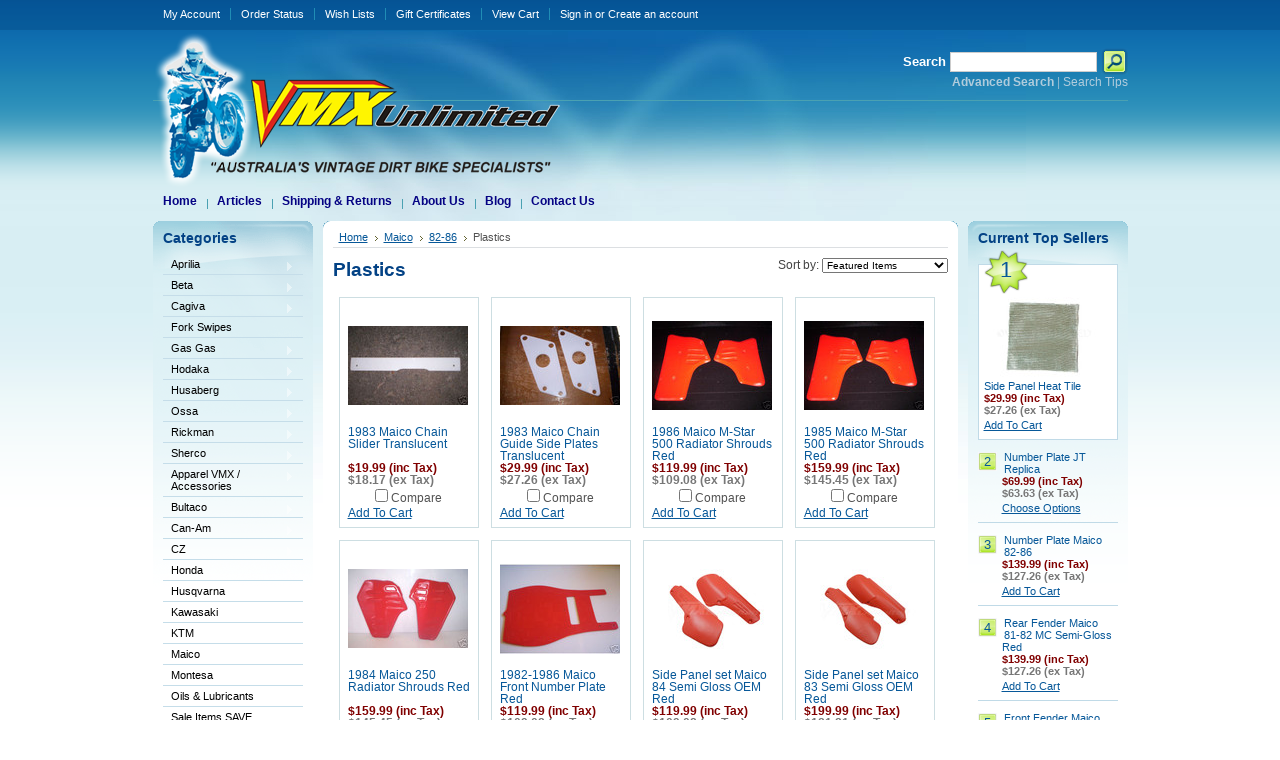

--- FILE ---
content_type: text/html; charset=UTF-8
request_url: http://www.vmxunlimited.com/plastics-5/
body_size: 12155
content:
<!DOCTYPE html PUBLIC "-//W3C//DTD XHTML 1.0 Transitional//EN" "http://www.w3.org/TR/xhtml1/DTD/xhtml1-transitional.dtd">
<html xml:lang="en" lang="en" xmlns="http://www.w3.org/1999/xhtml">
<head>
    

    <title>Maico - 82-86 - Plastics - VMX Unlimited</title>

    <meta http-equiv="Content-Type" content="text/html; charset=UTF-8" />
    <meta name="description" content="" />
    <meta name="keywords" content="" />
    
    <link rel='canonical' href='http://vmxunlimited.com/plastics-5/' />
    
    <meta http-equiv="Content-Script-Type" content="text/javascript" />
    <meta http-equiv="Content-Style-Type" content="text/css" />
    <meta name="google-site-verification" content="akp99zaknWY2loGh8OxwGIjRyEkyH-7HuSaULCYDfpo" />
    <link rel="shortcut icon" href="https://cdn2.bigcommerce.com/server5600/d180e/product_images/default_favicon.ico" />

    <!-- begin: js page tag -->
    <script language="javascript" type="text/javascript">//<![CDATA[
        (function(){
            // this happens before external dependencies (and dom ready) to reduce page flicker
            var node, i;
            for (i = window.document.childNodes.length; i--;) {
                node = window.document.childNodes[i];
                if (node.nodeName == 'HTML') {
                    node.className += ' javascript';
                }
            }
        })();
    //]]></script>
    <!-- end: js page tag -->

    <link href="https://cdn9.bigcommerce.com/r-50b4fa8997ce43839fb9457331bc39687cd8345a/themes/__master/Styles/styles.css" type="text/css" rel="stylesheet" /><link href="https://cdn9.bigcommerce.com/r-fbc582ff5bc2ca99c4db03e05b9b8668a131b976/themes/default/Styles/styles.css" media="all" type="text/css" rel="stylesheet" />
<link href="https://cdn9.bigcommerce.com/r-fbc582ff5bc2ca99c4db03e05b9b8668a131b976/themes/default/Styles/iselector.css" media="all" type="text/css" rel="stylesheet" />
<link href="https://cdn9.bigcommerce.com/r-50b4fa8997ce43839fb9457331bc39687cd8345a/themes/__master/Styles/flexslider.css" media="all" type="text/css" rel="stylesheet" />
<link href="https://cdn9.bigcommerce.com/r-50b4fa8997ce43839fb9457331bc39687cd8345a/themes/__master/Styles/slide-show.css" media="all" type="text/css" rel="stylesheet" />
<link href="https://cdn9.bigcommerce.com/r-50b4fa8997ce43839fb9457331bc39687cd8345a/themes/__master/Styles/styles-slide-show.css" media="all" type="text/css" rel="stylesheet" />
<link href="https://cdn9.bigcommerce.com/r-50b4fa8997ce43839fb9457331bc39687cd8345a/themes/__master/Styles/social.css" media="all" type="text/css" rel="stylesheet" />
<link href="https://cdn1.bigcommerce.com/server5600/d180e/templates/__custom/Styles/blue.css?t=1417132396" media="all" type="text/css" rel="stylesheet" />
<!--[if IE]><link href="https://cdn9.bigcommerce.com/r-fbc582ff5bc2ca99c4db03e05b9b8668a131b976/themes/default/Styles/ie.css" media="all" type="text/css" rel="stylesheet" /><![endif]-->
<link href="https://cdn9.bigcommerce.com/r-50b4fa8997ce43839fb9457331bc39687cd8345a/themes/__master/Styles/product.attributes.css" type="text/css" rel="stylesheet" /><link href="https://cdn9.bigcommerce.com/r-098fe5f4938830d40a5d5433badac2d4c1c010f5/javascript/jquery/themes/cupertino/ui.all.css" type="text/css" rel="stylesheet" /><link href="https://cdn9.bigcommerce.com/r-50b4fa8997ce43839fb9457331bc39687cd8345a/themes/__master/Styles/product.quickview.css" type="text/css" rel="stylesheet" /><link href="https://cdn9.bigcommerce.com/r-098fe5f4938830d40a5d5433badac2d4c1c010f5/javascript/superfish/css/store.css" type="text/css" rel="stylesheet" /><link type="text/css" rel="stylesheet" href="https://cdn9.bigcommerce.com/r-098fe5f4938830d40a5d5433badac2d4c1c010f5/javascript/jquery/plugins/imodal/imodal.css" />

    <!-- Tell the browsers about our RSS feeds -->
    <link rel="alternate" type="application/rss+xml" title="New Products in Plastics (RSS 2.0)" href="http://vmxunlimited.com/rss.php?categoryid=288&amp;type=rss" />
<link rel="alternate" type="application/atom+xml" title="New Products in Plastics (Atom 0.3)" href="http://vmxunlimited.com/rss.php?categoryid=288&amp;type=atom" />
<link rel="alternate" type="application/rss+xml" title="Popular Products in Plastics (RSS 2.0)" href="http://vmxunlimited.com/rss.php?action=popularproducts&amp;categoryid=288&amp;type=rss" />
<link rel="alternate" type="application/atom+xml" title="Popular Products in Plastics (Atom 0.3)" href="http://vmxunlimited.com/rss.php?action=popularproducts&amp;categoryid=288&amp;type=atom" />
<link rel="alternate" type="application/rss+xml" title="Latest News (RSS 2.0)" href="http://www.vmxunlimited.com/rss.php?action=newblogs&amp;type=rss" />
<link rel="alternate" type="application/atom+xml" title="Latest News (Atom 0.3)" href="http://www.vmxunlimited.com/rss.php?action=newblogs&amp;type=atom" />
<link rel="alternate" type="application/rss+xml" title="New Products (RSS 2.0)" href="http://www.vmxunlimited.com/rss.php?type=rss" />
<link rel="alternate" type="application/atom+xml" title="New Products (Atom 0.3)" href="http://www.vmxunlimited.com/rss.php?type=atom" />
<link rel="alternate" type="application/rss+xml" title="Popular Products (RSS 2.0)" href="http://www.vmxunlimited.com/rss.php?action=popularproducts&amp;type=rss" />
<link rel="alternate" type="application/atom+xml" title="Popular Products (Atom 0.3)" href="http://www.vmxunlimited.com/rss.php?action=popularproducts&amp;type=atom" />


    <!-- Include visitor tracking code (if any) -->
    <!-- Start Tracking Code for analytics_googleanalytics -->

<script>
  (function(i,s,o,g,r,a,m){i['GoogleAnalyticsObject']=r;i[r]=i[r]||function(){
  (i[r].q=i[r].q||[]).push(arguments)},i[r].l=1*new Date();a=s.createElement(o),
  m=s.getElementsByTagName(o)[0];a.async=1;a.src=g;m.parentNode.insertBefore(a,m)
  })(window,document,'script','//www.google-analytics.com/analytics.js','ga');

  ga('create', 'UA-42489608-1', 'vmxunlimited.com');
  ga('send', 'pageview');

</script>

<!-- End Tracking Code for analytics_googleanalytics -->



    

    

    <script type="text/javascript" src="https://cdn9.bigcommerce.com/r-098fe5f4938830d40a5d5433badac2d4c1c010f5/javascript/jquery/1.7.2/jquery.min.js"></script>
    <script type="text/javascript" src="http://www.vmxunlimited.com/javascript/menudrop.js?"></script>
    <script type="text/javascript" src="http://www.vmxunlimited.com/javascript/common.js?"></script>
    <script type="text/javascript" src="http://www.vmxunlimited.com/javascript/iselector.js?"></script>

    <script type="text/javascript">
    //<![CDATA[
    config.ShopPath = 'http://www.vmxunlimited.com';
    config.AppPath = '';
    config.FastCart = 1;
    var ThumbImageWidth = 120;
    var ThumbImageHeight = 120;
    //]]>
    </script>
    
<script type="text/javascript">
ShowImageZoomer = false;
$(document).ready(function() {
	
	function loadQuickView() {
		$(".QuickView").quickview({
			buttonText: "Quick View",
			buttonColor: "#f7f7f7",
			gradientColor: "#dcdbdb",
			textColor: "#000000"
		});
	}

	$(document).on('SearchReload', function() {
		loadQuickView();
	});

	loadQuickView();
});
</script>
<script type="text/javascript" src="https://cdn9.bigcommerce.com/r-098fe5f4938830d40a5d5433badac2d4c1c010f5/javascript/jquery/plugins/jqueryui/1.8.18/jquery-ui.min.js"></script>
<script type="text/javascript" src="https://cdn9.bigcommerce.com/r-098fe5f4938830d40a5d5433badac2d4c1c010f5/javascript/jquery/plugins/validate/jquery.validate.js"></script>
<script type="text/javascript" src="https://cdn9.bigcommerce.com/r-098fe5f4938830d40a5d5433badac2d4c1c010f5/javascript/product.functions.js"></script>
<script type="text/javascript" src="https://cdn9.bigcommerce.com/r-098fe5f4938830d40a5d5433badac2d4c1c010f5/javascript/product.attributes.js"></script>
<script type="text/javascript" src="https://cdn9.bigcommerce.com/r-098fe5f4938830d40a5d5433badac2d4c1c010f5/javascript/quickview.js"></script>
<script type="text/javascript" src="https://cdn9.bigcommerce.com/r-098fe5f4938830d40a5d5433badac2d4c1c010f5/javascript/quickview.initialise.js"></script><script type="text/javascript">
(function () {
    var xmlHttp = new XMLHttpRequest();

    xmlHttp.open('POST', 'https://bes.gcp.data.bigcommerce.com/nobot');
    xmlHttp.setRequestHeader('Content-Type', 'application/json');
    xmlHttp.send('{"store_id":"111670","timezone_offset":"11","timestamp":"2026-01-19T05:56:08.82021500Z","visit_id":"1e45ebb5-9b57-4cfd-a928-d36aa8e4d26e","channel_id":1}');
})();
</script>
<script type="text/javascript" src="https://cdn9.bigcommerce.com/r-098fe5f4938830d40a5d5433badac2d4c1c010f5/javascript/jquery/plugins/jquery.form.js"></script>
<script type="text/javascript" src="https://cdn9.bigcommerce.com/r-098fe5f4938830d40a5d5433badac2d4c1c010f5/javascript/jquery/plugins/imodal/imodal.js"></script>
<script type="text/javascript" src="https://checkout-sdk.bigcommerce.com/v1/loader.js" defer></script>
<script type="text/javascript">
var BCData = {};
</script>

    <script type="text/javascript" src="https://cdn9.bigcommerce.com/r-098fe5f4938830d40a5d5433badac2d4c1c010f5/javascript/quicksearch.js"></script>
    
</head>

<body>
	<div id="Container">
			<div id="AjaxLoading"><img src="https://cdn10.bigcommerce.com/r-fbc582ff5bc2ca99c4db03e05b9b8668a131b976/themes/default/images/ajax-loader.gif" alt="" />&nbsp; Loading... Please wait...</div>
		

				
		
		<div id="TopMenu">
			<ul style="display:">
				<li style="display:none" class="HeaderLiveChat">
					
				</li>
				<li style="display:" class="First"><a href="http://www.vmxunlimited.com/account.php">My Account</a></li>
				<li style="display:"><a href="http://www.vmxunlimited.com/orderstatus.php">Order Status</a></li>
				<li style="display:"><a href="http://www.vmxunlimited.com/wishlist.php">Wish Lists</a></li>
				<li><a href="http://www.vmxunlimited.com/giftcertificates.php">Gift Certificates</a></li>
				<li style="display:" class="CartLink"><a href="http://www.vmxunlimited.com/cart.php">View Cart <span></span></a></li>
				<li style="display:">
					<div>
						<a href='http://www.vmxunlimited.com/login.php' onclick=''>Sign in</a> or <a href='http://www.vmxunlimited.com/login.php?action=create_account' onclick=''>Create an account</a>
					</div>
				</li>
			</ul>
			<br class="Clear" />
		</div>

		<div id="Outer">
			<div id="Header">
				<div id="Logo">
					<a href="http://www.vmxunlimited.com/"><img src="/product_images/VMXlogo.png" border="0" id="LogoImage" alt="VMX Unlimited" /></a>

				</div>
							<div id="SearchForm">
				<form action="http://www.vmxunlimited.com/search.php" method="get" onsubmit="return check_small_search_form()">
					<label for="search_query">Search</label>
					<input type="text" name="search_query" id="search_query" class="Textbox" value="" />
					<input type="image" src="https://cdn10.bigcommerce.com/r-fbc582ff5bc2ca99c4db03e05b9b8668a131b976/themes/default/images/blue/Search.gif" class="Button" />
				</form>
				<p>
					<a href="http://www.vmxunlimited.com/search.php?mode=advanced"><strong>Advanced Search</strong></a> |
					<a href="http://www.vmxunlimited.com/search.php?action=Tips">Search Tips</a>
				</p>
			</div>

			<script type="text/javascript">
				var QuickSearchAlignment = 'left';
				var QuickSearchWidth = '232px';
				lang.EmptySmallSearch = "You forgot to enter some search keywords.";
			</script>

				<br class="Clear" />
			</div>
			<div id="Menu">
		<ul>
			<li class="First "><a href="http://www.vmxunlimited.com/"><span>Home</span></a></li>
				<li class="HasSubMenu ">
		<a href="http://vmxunlimited.com/pages/Articles.html"><span>Articles</span></a>
		<ul>
	<li><a href="http://vmxunlimited.com/pages/Maico-Stories.html">Maico Stories</a></li><li><a href="http://vmxunlimited.com/pages/Maico-History-through-1977.html">Maico History through 1977</a></li><li><a href="http://vmxunlimited.com/pages/Vintage-Plastics-info.html">Vintage Plastics info</a></li><li><a href="http://vmxunlimited.com/pages/Exhausts-info.html">Exhausts info</a></li><li><a href="http://vmxunlimited.com/pages/Seat-cover-info.html">Seat cover info</a></li><li><a href="http://vmxunlimited.com/pages/CZ-story.html">CZ story</a></li>
</ul>
	</li>	<li class=" ">
		<a href="http://vmxunlimited.com/pages/Shipping-%26-Returns.html"><span>Shipping &amp; Returns</span></a>
		
	</li>	<li class=" ">
		<a href="http://vmxunlimited.com/pages/About-Us.html"><span>About Us</span></a>
		
	</li>	<li class=" ">
		<a href="http://vmxunlimited.com/blog/"><span>Blog</span></a>
		
	</li>	<li class=" ">
		<a href="http://vmxunlimited.com/pages/Contact-Us.html"><span>Contact Us</span></a>
		
	</li>
		</ul>
	</div>


	<div id="Wrapper">
		
		<div class="Left" id="LayoutColumn1">
							<div class="Block CategoryList Moveable Panel" id="SideCategoryList">
					<h2>Categories</h2>
					<div class="BlockContent">
						<div class="SideCategoryListFlyout">
							<ul class="sf-menu sf-vertical">
<li><a href="http://www.vmxunlimited.com/aprilla/">Aprilia</a><ul>
<li><a href="http://www.vmxunlimited.com/air-fuel-14/">Air &amp; Fuel</a></li>

</ul>
</li>
<li><a href="http://www.vmxunlimited.com/beta/">Beta</a><ul>
<li><a href="http://www.vmxunlimited.com/air-fuel-15/">Air &amp; Fuel</a></li>
<li><a href="http://www.vmxunlimited.com/plastics-12/">Plastics</a></li>
<li><a href="http://www.vmxunlimited.com/seat-11/">Seat</a></li>

</ul>
</li>
<li><a href="http://www.vmxunlimited.com/cagiva/">Cagiva</a><ul>
<li><a href="http://www.vmxunlimited.com/air-fuel-13/">Air &amp; Fuel</a></li>
<li><a href="http://www.vmxunlimited.com/plastics-11/">Plastics</a></li>

</ul>
</li>
<li><a href="http://www.vmxunlimited.com/fork-swipes/">Fork Swipes</a></li>
<li><a href="http://www.vmxunlimited.com/gas-gas/">Gas Gas</a><ul>
<li><a href="http://www.vmxunlimited.com/air-fuel-10/">Air &amp;  Fuel</a></li>

</ul>
</li>
<li><a href="http://www.vmxunlimited.com/hodaka/">Hodaka</a><ul>
<li><a href="http://www.vmxunlimited.com/air-fuel-11/">Air &amp; Fuel</a></li>

</ul>
</li>
<li><a href="http://www.vmxunlimited.com/husaberg/">Husaberg</a><ul>
<li><a href="http://www.vmxunlimited.com/air-fuel-9/">Air &amp; Fuel</a></li>

</ul>
</li>
<li><a href="http://www.vmxunlimited.com/ossa/">Ossa</a><ul>
<li><a href="http://www.vmxunlimited.com/air-fuel-6/">Air &amp; Fuel</a></li>
<li><a href="http://www.vmxunlimited.com/plastic/">Plastic</a></li>
<li><a href="http://www.vmxunlimited.com/seat-12/">Seat</a></li>

</ul>
</li>
<li><a href="http://www.vmxunlimited.com/rickman/">Rickman</a><ul>
<li><a href="http://www.vmxunlimited.com/air-fuel-7/">Air &amp; Fuel</a></li>

</ul>
</li>
<li><a href="http://www.vmxunlimited.com/sherco/">Sherco</a><ul>
<li><a href="http://www.vmxunlimited.com/air-fuel-8/">Air &amp; Fuel</a></li>

</ul>
</li>
<li><a href="http://www.vmxunlimited.com/apparel-vmx-accessories/">Apparel VMX / Accessories</a><ul>
<li><a href="http://www.vmxunlimited.com/boots/">Boots</a></li>
<li><a href="http://www.vmxunlimited.com/gloves/">Gloves</a></li>
<li><a href="http://www.vmxunlimited.com/goggles/">Goggles</a></li>
<li><a href="http://www.vmxunlimited.com/helmets-1/">Helmets</a></li>
<li><a href="http://www.vmxunlimited.com/jerseys/">Jerseys</a></li>
<li><a href="http://www.vmxunlimited.com/pants/">Pants</a></li>

</ul>
</li>
<li><a href="http://www.vmxunlimited.com/categories/Bultaco/">Bultaco</a><ul>
<li><a href="http://www.vmxunlimited.com/categories/Bultaco/Air-%26-Fuel/">Air &amp; Fuel</a></li>
<li><a href="http://www.vmxunlimited.com/brakes-9/">Brakes</a></li>
<li><a href="http://www.vmxunlimited.com/categories/Bultaco/Controls/">Controls</a></li>
<li><a href="http://www.vmxunlimited.com/decals-9/">Decals</a></li>
<li><a href="http://www.vmxunlimited.com/categories/Bultaco/Plastics/">Plastics</a></li>
<li><a href="http://www.vmxunlimited.com/categories/Bultaco/Seat/">Seat</a></li>
<li><a href="http://www.vmxunlimited.com/categories/Bultaco/Suspension/">Suspension</a></li>

</ul>
</li>
<li><a href="http://www.vmxunlimited.com/can-am/">Can-Am</a><ul>
<li><a href="http://www.vmxunlimited.com/air-fuel-12/">Air &amp; Fuel</a></li>
<li><a href="http://www.vmxunlimited.com/seat-14/">Seat</a></li>

</ul>
</li>
<li><a href="http://www.vmxunlimited.com/categories/CZ/">CZ</a><ul>
<li><a href="http://www.vmxunlimited.com/categories/CZ/Air-%26-Fuel/">Air &amp; Fuel</a></li>
<li><a href="http://www.vmxunlimited.com/aparrel/">Apparel VMX</a></li>
<li><a href="http://www.vmxunlimited.com/billet-alloy/">Billet Alloy </a></li>
<li><a href="http://www.vmxunlimited.com/categories/CZ/Brakes/">Brakes</a></li>
<li><a href="http://www.vmxunlimited.com/categories/CZ/Cables/">Cables</a></li>
<li><a href="http://www.vmxunlimited.com/categories/CZ/Chain-%26-Sprockets/">Chain &amp; Sprockets</a></li>
<li><a href="http://www.vmxunlimited.com/clutch-6/">Clutch</a></li>
<li><a href="http://www.vmxunlimited.com/categories/CZ/Controls/">Controls</a></li>
<li><a href="http://www.vmxunlimited.com/decals-10/">Decals</a></li>
<li><a href="http://www.vmxunlimited.com/categories/CZ/Electrical/">Electrical</a></li>
<li><a href="http://www.vmxunlimited.com/categories/CZ/Engine/">Engine</a></li>
<li><a href="http://www.vmxunlimited.com/exhaust-6/">Exhaust</a></li>
<li><a href="http://www.vmxunlimited.com/frame-2/">Frame</a></li>
<li><a href="http://www.vmxunlimited.com/categories/CZ/Plastics/">Plastics</a></li>
<li><a href="http://www.vmxunlimited.com/categories/CZ/Seat/">Seat</a></li>
<li><a href="http://www.vmxunlimited.com/categories/CZ/Suspension/">Suspension</a></li>
<li><a href="http://www.vmxunlimited.com/categories/CZ/Tools-%26-Manuals/">Tools &amp; Manuals</a></li>
<li><a href="http://www.vmxunlimited.com/transmission-6/">Transmission</a></li>
<li><a href="http://www.vmxunlimited.com/wheels-4/">Wheels</a></li>

</ul>
</li>
<li><a href="http://www.vmxunlimited.com/categories/Honda/">Honda</a><ul>
<li><a href="http://www.vmxunlimited.com/categories/Honda/CR/">CR</a><ul>
<li><a href="http://www.vmxunlimited.com/categories/Honda/CR/Air-%26-Fuel/">Air &amp; Fuel</a></li>
<li><a href="http://www.vmxunlimited.com/categories/Honda/CR/Brakes/">Brakes</a></li>
<li><a href="http://www.vmxunlimited.com/categories/Honda/CR/Cables/">Cables</a></li>
<li><a href="http://www.vmxunlimited.com/chain-sprockets-4/">Chain &amp; Sprockets</a></li>
<li><a href="http://www.vmxunlimited.com/categories/Honda/CR/Controls/">Controls</a></li>
<li><a href="http://www.vmxunlimited.com/decals-11/">Decals</a></li>
<li><a href="http://www.vmxunlimited.com/electrical-9/">Electrical</a></li>
<li><a href="http://www.vmxunlimited.com/engine-8/">Engine</a></li>
<li><a href="http://www.vmxunlimited.com/categories/Honda/CR/Exhaust/">Exhaust</a></li>
<li><a href="http://www.vmxunlimited.com/categories/Honda/CR/Frame/">Frame</a></li>
<li><a href="http://www.vmxunlimited.com/categories/Honda/CR/Plastics/">Plastics</a></li>
<li><a href="http://www.vmxunlimited.com/categories/Honda/CR/Seat/">Seat</a></li>
<li><a href="http://www.vmxunlimited.com/categories/Honda/CR/Suspension/">Suspension</a></li>
<li><a href="http://www.vmxunlimited.com/tools-4/">Tools</a></li>
<li><a href="http://www.vmxunlimited.com/categories/Honda/CR/Wheels/">Wheels</a></li>

</ul>
</li>
<li><a href="http://www.vmxunlimited.com/ct/">CT</a><ul>
<li><a href="http://www.vmxunlimited.com/brakes-15/">Brakes</a></li>
<li><a href="http://www.vmxunlimited.com/chain/">Chain</a></li>
<li><a href="http://www.vmxunlimited.com/chain-sprockets-19/">Chain &amp; Sprockets</a></li>
<li><a href="http://www.vmxunlimited.com/controls-11/">Controls</a></li>
<li><a href="http://www.vmxunlimited.com/forks/">Forks</a></li>
<li><a href="http://www.vmxunlimited.com/parts/">Parts</a></li>

</ul>
</li>
<li><a href="http://www.vmxunlimited.com/categories/Honda/MR50/">MR50</a></li>
<li><a href="http://www.vmxunlimited.com/nx/">NX</a><ul>
<li><a href="http://www.vmxunlimited.com/air-fuel-16/">Air &amp; Fuel</a></li>

</ul>
</li>
<li><a href="http://www.vmxunlimited.com/sl/">SL</a><ul>
<li><a href="http://www.vmxunlimited.com/air-fuel-17/">Air &amp; Fuel</a></li>

</ul>
</li>
<li><a href="http://www.vmxunlimited.com/tr/">TR</a></li>
<li><a href="http://www.vmxunlimited.com/xl/">XL</a><ul>
<li><a href="http://www.vmxunlimited.com/air-fuel-18/">Air &amp; Fuel</a></li>
<li><a href="http://www.vmxunlimited.com/seat-13/">Seat</a></li>

</ul>
</li>
<li><a href="http://www.vmxunlimited.com/categories/Honda/XR/">XR</a><ul>
<li><a href="http://www.vmxunlimited.com/categories/Honda/XR/Air-%26-Fuel/">Air &amp; Fuel</a></li>
<li><a href="http://www.vmxunlimited.com/brakes-11/">Brakes</a></li>
<li><a href="http://www.vmxunlimited.com/cables-9/">Cables</a></li>
<li><a href="http://www.vmxunlimited.com/chain-sprockets-7/">Chain &amp; Sprockets</a></li>
<li><a href="http://www.vmxunlimited.com/controls-10/">Controls</a></li>
<li><a href="http://www.vmxunlimited.com/decals-13/">Decals</a></li>
<li><a href="http://www.vmxunlimited.com/electrical-7/">Electrical</a></li>
<li><a href="http://www.vmxunlimited.com/enginr/">Engine</a></li>
<li><a href="http://www.vmxunlimited.com/frame-7/">Frame</a></li>
<li><a href="http://www.vmxunlimited.com/categories/Honda/XR/Plastics/">Plastics</a></li>
<li><a href="http://www.vmxunlimited.com/categories/Honda/XR/Seat/">Seat</a></li>
<li><a href="http://www.vmxunlimited.com/categories/Honda/XR/Suspension/">Suspension</a></li>

</ul>
</li>

</ul>
</li>
<li><a href="http://www.vmxunlimited.com/categories/Husqvarna/">Husqvarna</a><ul>
<li><a href="http://www.vmxunlimited.com/exhaust-7/">Exhaust</a></li>

</ul>
</li>
<li><a href="http://www.vmxunlimited.com/categories/Kawasaki/">Kawasaki</a><ul>
<li><a href="http://www.vmxunlimited.com/categories/Kawasaki/KDX/">KDX</a><ul>
<li><a href="http://www.vmxunlimited.com/air-fuel-4/">Air &amp; Fuel</a></li>
<li><a href="http://www.vmxunlimited.com/apparel-vmx-13/">Apparel VMX</a></li>
<li><a href="http://www.vmxunlimited.com/brakes-10/">Brakes</a></li>
<li><a href="http://www.vmxunlimited.com/controls-7/">Controls</a></li>
<li><a href="http://www.vmxunlimited.com/exhaust-8/">Exhaust</a></li>
<li><a href="http://www.vmxunlimited.com/plastics-6/">Plastics</a></li>
<li><a href="http://www.vmxunlimited.com/seat-10/">Seat</a></li>
<li><a href="http://www.vmxunlimited.com/suspension-2/">Suspension</a></li>
<li><a href="http://www.vmxunlimited.com/wheels-11/">Wheels</a></li>

</ul>
</li>
<li><a href="http://www.vmxunlimited.com/kl/">KL</a><ul>
<li><a href="http://www.vmxunlimited.com/air-fuel-19/">Air &amp; Fuel</a></li>

</ul>
</li>
<li><a href="http://www.vmxunlimited.com/klx/">KLX</a><ul>
<li><a href="http://www.vmxunlimited.com/air-fuel-20/">Air &amp; Fuel</a></li>
<li><a href="http://www.vmxunlimited.com/controls-14/">Controls</a></li>
<li><a href="http://www.vmxunlimited.com/seat-15/">Seat</a></li>

</ul>
</li>
<li><a href="http://www.vmxunlimited.com/categories/Kawasaki/KX/">KX</a><ul>
<li><a href="http://www.vmxunlimited.com/air-fuel/">Air &amp; Fuel</a></li>
<li><a href="http://www.vmxunlimited.com/apparel-vmx-12/">Apparel VMX</a></li>
<li><a href="http://www.vmxunlimited.com/brakes-12/">Brakes</a></li>
<li><a href="http://www.vmxunlimited.com/cables-10/">Cables</a></li>
<li><a href="http://www.vmxunlimited.com/categories/Kawasaki/KX/Controls/">Controls</a></li>
<li><a href="http://www.vmxunlimited.com/decals-19/">Decals</a></li>
<li><a href="http://www.vmxunlimited.com/engine-13/">Engine</a></li>
<li><a href="http://www.vmxunlimited.com/categories/Kawasaki/KX/Exhaust/">Exhaust</a></li>
<li><a href="http://www.vmxunlimited.com/frame-16/">Frame</a></li>
<li><a href="http://www.vmxunlimited.com/categories/Kawasaki/KX/Plastics/">Plastics</a></li>
<li><a href="http://www.vmxunlimited.com/categories/Kawasaki/KX/Seat/">Seat</a></li>
<li><a href="http://www.vmxunlimited.com/categories/Kawasaki/KX/Suspension/">Suspension</a></li>

</ul>
</li>
<li><a href="http://www.vmxunlimited.com/zx/">ZX</a><ul>
<li><a href="http://www.vmxunlimited.com/controls-17/">Controls</a></li>

</ul>
</li>

</ul>
</li>
<li><a href="http://www.vmxunlimited.com/categories/KTM/">KTM</a><ul>
<li><a href="http://www.vmxunlimited.com/categories/KTM/Air-%26-Fuel/">Air &amp; Fuel</a></li>
<li><a href="http://www.vmxunlimited.com/brakes-14/">Brakes</a></li>
<li><a href="http://www.vmxunlimited.com/categories/KTM/Controls/">Controls</a></li>
<li><a href="http://www.vmxunlimited.com/decals-20/">Decals</a></li>
<li><a href="http://www.vmxunlimited.com/categories/KTM/Electrical/">Electrical</a></li>
<li><a href="http://www.vmxunlimited.com/exhaust-9/">Exhaust</a></li>
<li><a href="http://www.vmxunlimited.com/categories/KTM/Plastics/">Plastics</a></li>
<li><a href="http://www.vmxunlimited.com/seat-6/">Seat</a></li>

</ul>
</li>
<li><a href="http://www.vmxunlimited.com/categories/Maico/">Maico</a><ul>
<li><a href="http://www.vmxunlimited.com/68-71-square-barrel/">68-71 Square Barrel</a><ul>
<li><a href="http://www.vmxunlimited.com/air-cleaner/">Air Cleaner</a></li>
<li><a href="http://www.vmxunlimited.com/alloy-trick-bits-2/">Alloy Trick Bits</a></li>
<li><a href="http://www.vmxunlimited.com/apparel-vmx-3/">Apparel VMX Maico</a></li>
<li><a href="http://www.vmxunlimited.com/brakes-2/">Brakes</a></li>
<li><a href="http://www.vmxunlimited.com/cables-5/">Cables</a></li>
<li><a href="http://www.vmxunlimited.com/chain-sprockets/">Chain &amp; Sprockets</a></li>
<li><a href="http://www.vmxunlimited.com/clutch/">Clutch</a></li>
<li><a href="http://www.vmxunlimited.com/controls-1/">Controls</a></li>
<li><a href="http://www.vmxunlimited.com/decals-1/">Decals</a></li>
<li><a href="http://www.vmxunlimited.com/electrical/">Electrical</a></li>
<li><a href="http://www.vmxunlimited.com/engine-2/">Engine</a></li>
<li><a href="http://www.vmxunlimited.com/exhaust/">Exhaust</a></li>
<li><a href="http://www.vmxunlimited.com/frame-5/">Frame</a></li>
<li><a href="http://www.vmxunlimited.com/fuel-system/">Fuel System</a></li>
<li><a href="http://www.vmxunlimited.com/plastics/">Plastics</a></li>
<li><a href="http://www.vmxunlimited.com/seat-5/">Seat</a></li>
<li><a href="http://www.vmxunlimited.com/suspension-forks-2/">Suspension - Forks</a></li>
<li><a href="http://www.vmxunlimited.com/transmission/">Transmission</a></li>
<li><a href="http://www.vmxunlimited.com/wheels-5/">Wheels</a></li>

</ul>
</li>
<li><a href="http://www.vmxunlimited.com/71-74-radial-4-speed/">71-74 Radial 4 Speed</a><ul>
<li><a href="http://www.vmxunlimited.com/apparel-vmx-maico-2/">Apparel VMX Maico</a></li>
<li><a href="http://www.vmxunlimited.com/air-cleaner-1/">Air Cleaner</a></li>
<li><a href="http://www.vmxunlimited.com/alloy-trick-bits-1/">Alloy Trick Bits</a></li>
<li><a href="http://www.vmxunlimited.com/brakes-1/">Brakes</a></li>
<li><a href="http://www.vmxunlimited.com/cables/">Cables</a></li>
<li><a href="http://www.vmxunlimited.com/chain-sprockets-1/">Chain &amp; Sprockets</a></li>
<li><a href="http://www.vmxunlimited.com/clutch-1/">Clutch</a></li>
<li><a href="http://www.vmxunlimited.com/controls-2/">Controls</a></li>
<li><a href="http://www.vmxunlimited.com/decals-2/">Decals</a></li>
<li><a href="http://www.vmxunlimited.com/electrical-1/">Electrical</a></li>
<li><a href="http://www.vmxunlimited.com/engine-3/">Engine</a></li>
<li><a href="http://www.vmxunlimited.com/exhaust-1/">Exhaust</a></li>
<li><a href="http://www.vmxunlimited.com/frame-1/">Frame</a></li>
<li><a href="http://www.vmxunlimited.com/fuel-system-1/">Fuel System</a></li>
<li><a href="http://www.vmxunlimited.com/plastics-1/">Plastics</a></li>
<li><a href="http://www.vmxunlimited.com/seat/">Seat</a></li>
<li><a href="http://www.vmxunlimited.com/suspension-forks-3/">Suspension - Forks</a></li>
<li><a href="http://www.vmxunlimited.com/transmission-1/">Transmission</a></li>
<li><a href="http://www.vmxunlimited.com/wheels-6/">Wheels</a></li>

</ul>
</li>
<li><a href="http://www.vmxunlimited.com/75-77-aw/">75-77 AW</a><ul>
<li><a href="http://www.vmxunlimited.com/air-cleaner-2/">Air Cleaner</a></li>
<li><a href="http://www.vmxunlimited.com/alloy-trick-bits-4/">Alloy Trick Bits</a></li>
<li><a href="http://www.vmxunlimited.com/apparel-vmx-5/">Apparel VMX Maico</a></li>
<li><a href="http://www.vmxunlimited.com/brakes-5/">Brakes</a></li>
<li><a href="http://www.vmxunlimited.com/cables-1/">Cables</a></li>
<li><a href="http://www.vmxunlimited.com/chain-sprockets-2/">Chain &amp; Sprockets</a></li>
<li><a href="http://www.vmxunlimited.com/clutch-2/">Clutch</a></li>
<li><a href="http://www.vmxunlimited.com/controls-3/">Controls</a></li>
<li><a href="http://www.vmxunlimited.com/decals-3/">Decals</a></li>
<li><a href="http://www.vmxunlimited.com/electrical-2/">Electrical</a></li>
<li><a href="http://www.vmxunlimited.com/engine-4/">Engine</a></li>
<li><a href="http://www.vmxunlimited.com/exhaust-2/">Exhaust</a></li>
<li><a href="http://www.vmxunlimited.com/frame-6/">Frame</a></li>
<li><a href="http://www.vmxunlimited.com/fuel-system-2/">Fuel System</a></li>
<li><a href="http://www.vmxunlimited.com/plastics-2/">Plastics</a></li>
<li><a href="http://www.vmxunlimited.com/seat-1/">Seat</a></li>
<li><a href="http://www.vmxunlimited.com/suspension-forks-4/">Suspension - Forks</a></li>
<li><a href="http://www.vmxunlimited.com/transmission-2/">Transmission</a></li>
<li><a href="http://www.vmxunlimited.com/wheels-7/">Wheels</a></li>

</ul>
</li>
<li><a href="http://www.vmxunlimited.com/78-79-magnun/">78-79 Magnum</a><ul>
<li><a href="http://www.vmxunlimited.com/apparel-vmx-maico-1/">Apparel VMX Maico</a></li>
<li><a href="http://www.vmxunlimited.com/air-cleaner-3/">Air Cleaner</a></li>
<li><a href="http://www.vmxunlimited.com/alloy-trick-bits-3/">Alloy Trick Bits</a></li>
<li><a href="http://www.vmxunlimited.com/brakes-3/">Brakes</a></li>
<li><a href="http://www.vmxunlimited.com/cables-2/">Cables</a></li>
<li><a href="http://www.vmxunlimited.com/chain-sprockets-3/">Chain &amp; Sprockets</a></li>
<li><a href="http://www.vmxunlimited.com/clutch-3/">Clutch</a></li>
<li><a href="http://www.vmxunlimited.com/controls-4/">Controls</a></li>
<li><a href="http://www.vmxunlimited.com/decals-4/">Decals</a></li>
<li><a href="http://www.vmxunlimited.com/electrical-3/">Electrical</a></li>
<li><a href="http://www.vmxunlimited.com/engine-5/">Engine</a></li>
<li><a href="http://www.vmxunlimited.com/exhaust-3/">Exhaust</a></li>
<li><a href="http://www.vmxunlimited.com/frame-4/">Frame</a></li>
<li><a href="http://www.vmxunlimited.com/fuel-system-3/">Fuel System</a></li>
<li><a href="http://www.vmxunlimited.com/plastics-3/">Plastics</a></li>
<li><a href="http://www.vmxunlimited.com/seat-2/">Seat</a></li>
<li><a href="http://www.vmxunlimited.com/suspension-forks-5/">Suspension - Forks</a></li>
<li><a href="http://www.vmxunlimited.com/tools-manuals/">Tools &amp; manuals</a></li>
<li><a href="http://www.vmxunlimited.com/transmission-3/">Transmission</a></li>
<li><a href="http://www.vmxunlimited.com/wheels-8/">Wheels</a></li>

</ul>
</li>
<li><a href="http://www.vmxunlimited.com/78-82-magnum-mega/">80-81 Mega1&amp;2</a><ul>
<li><a href="http://www.vmxunlimited.com/air-cleaner-4/">Air Cleaner</a></li>
<li><a href="http://www.vmxunlimited.com/alloy-trick-bits/">Alloy Trick Bits</a></li>
<li><a href="http://www.vmxunlimited.com/apparel-vmx-7/">Apparel VMX Maico</a></li>
<li><a href="http://www.vmxunlimited.com/brakes-4/">Brakes</a></li>
<li><a href="http://www.vmxunlimited.com/cables-3/">Cables</a></li>
<li><a href="http://www.vmxunlimited.com/chain-sprockets-5/">Chain &amp; Sprockets</a></li>
<li><a href="http://www.vmxunlimited.com/clutch-4/">Clutch</a></li>
<li><a href="http://www.vmxunlimited.com/controls-5/">Controls</a></li>
<li><a href="http://www.vmxunlimited.com/decals-5/">Decals</a></li>
<li><a href="http://www.vmxunlimited.com/electrical-4/">Electrical</a></li>
<li><a href="http://www.vmxunlimited.com/engine-6/">Engine</a></li>
<li><a href="http://www.vmxunlimited.com/exhaust-4/">Exhaust</a></li>
<li><a href="http://www.vmxunlimited.com/frame/">Frame</a></li>
<li><a href="http://www.vmxunlimited.com/fuel-system-4/">Fuel System</a></li>
<li><a href="http://www.vmxunlimited.com/plastics-4/">Plastics</a></li>
<li><a href="http://www.vmxunlimited.com/seat-3/">Seat</a></li>
<li><a href="http://www.vmxunlimited.com/suspension-5/">Suspension</a></li>
<li><a href="http://www.vmxunlimited.com/tools-3/">Tools</a></li>
<li><a href="http://www.vmxunlimited.com/transmission-4/">Transmission</a></li>
<li><a href="http://www.vmxunlimited.com/wheels-9/">Wheels</a></li>

</ul>
</li>
<li><a href="http://www.vmxunlimited.com/83-86/">82-86</a><ul>
<li><a href="http://www.vmxunlimited.com/air-cleaner-5/">Air Cleaner</a></li>
<li><a href="http://www.vmxunlimited.com/alloy-trick-bits-5/">Alloy Trick Bits</a></li>
<li><a href="http://www.vmxunlimited.com/apparel-vmx-8/">Apparel VMX Maico</a></li>
<li><a href="http://www.vmxunlimited.com/brakes-6/">Brakes</a></li>
<li><a href="http://www.vmxunlimited.com/cables-4/">Cables</a></li>
<li><a href="http://www.vmxunlimited.com/chain-sprockets-6/">Chain &amp; Sprockets</a></li>
<li><a href="http://www.vmxunlimited.com/clutch-5/">Clutch</a></li>
<li><a href="http://www.vmxunlimited.com/controls/">Controls</a></li>
<li><a href="http://www.vmxunlimited.com/decals-6/">Decals</a></li>
<li><a href="http://www.vmxunlimited.com/electrical-6/">Electrical</a></li>
<li><a href="http://www.vmxunlimited.com/engine-7/">Engine</a></li>
<li><a href="http://www.vmxunlimited.com/exhaust-5/">Exhaust</a></li>
<li><a href="http://www.vmxunlimited.com/frame-3/">Frame</a></li>
<li><a href="http://www.vmxunlimited.com/fuel-system-5/">Fuel System</a></li>
<li><a href="http://www.vmxunlimited.com/plastics-5/">Plastics</a></li>
<li><a href="http://www.vmxunlimited.com/seat-4/">Seat</a></li>
<li><a href="http://www.vmxunlimited.com/suspension-forks-1/">Suspension - Forks</a></li>
<li><a href="http://www.vmxunlimited.com/tools-2/">Tools</a></li>
<li><a href="http://www.vmxunlimited.com/transmission-5/">Transmission</a></li>
<li><a href="http://www.vmxunlimited.com/wheels-10/">Wheels</a></li>

</ul>
</li>
<li><a href="http://www.vmxunlimited.com/categories/Maico/Billet-Parts/">Billet Parts</a></li>
<li><a href="http://www.vmxunlimited.com/categories/Maico/Tools-%26-Manuals/">Tools &amp; Manuals</a></li>
<li><a href="http://www.vmxunlimited.com/universal-parts/">Universal Parts</a></li>

</ul>
</li>
<li><a href="http://www.vmxunlimited.com/categories/Montesa/">Montesa</a><ul>
<li><a href="http://www.vmxunlimited.com/categories/Montesa/Air-%26-Fuel/">Air &amp; Fuel</a></li>
<li><a href="http://www.vmxunlimited.com/categories/Montesa/Cables/">Cables</a></li>
<li><a href="http://www.vmxunlimited.com/categories/Montesa/Controls/">Controls</a></li>
<li><a href="http://www.vmxunlimited.com/categories/Montesa/Plastics/">Plastics</a></li>
<li><a href="http://www.vmxunlimited.com/categories/Montesa/Seat/">Seat</a></li>
<li><a href="http://www.vmxunlimited.com/categories/Montesa/Suspension/">Suspension</a></li>

</ul>
</li>
<li><a href="http://www.vmxunlimited.com/oils-lubricants/">Oils &amp; Lubricants</a></li>
<li><a href="http://www.vmxunlimited.com/sale-items/">Sale Items SAVE $$$$$$$</a></li>
<li><a href="http://www.vmxunlimited.com/categories/Suzuki/">Suzuki</a><ul>
<li><a href="http://www.vmxunlimited.com/dr/">DR</a><ul>
<li><a href="http://www.vmxunlimited.com/air-fuel-21/">Air &amp; Fuel</a></li>

</ul>
</li>
<li><a href="http://www.vmxunlimited.com/drz/">DRZ</a><ul>
<li><a href="http://www.vmxunlimited.com/air-fuel-22/">Air &amp; Fuel</a></li>
<li><a href="http://www.vmxunlimited.com/controls-13/">Controls</a></li>
<li><a href="http://www.vmxunlimited.com/decals-17/">Decals</a></li>
<li><a href="http://www.vmxunlimited.com/jr/">JR</a></li>
<li><a href="http://www.vmxunlimited.com/plastics-10/">Plastics</a></li>

</ul>
</li>
<li><a href="http://www.vmxunlimited.com/gsxr/">GSXR</a><ul>
<li><a href="http://www.vmxunlimited.com/controls-15/">Controls</a></li>

</ul>
</li>
<li><a href="http://www.vmxunlimited.com/gt/">GT</a><ul>
<li><a href="http://www.vmxunlimited.com/air-fuel-24/">Air &amp; Fuel</a></li>

</ul>
</li>
<li><a href="http://www.vmxunlimited.com/jr-1/">JR</a><ul>
<li><a href="http://www.vmxunlimited.com/air-fuel-25/">Air &amp; Fuel</a></li>
<li><a href="http://www.vmxunlimited.com/controls-16/">Controls</a></li>
<li><a href="http://www.vmxunlimited.com/decals-18/">Decals</a></li>

</ul>
</li>
<li><a href="http://www.vmxunlimited.com/rg/">RG</a><ul>
<li><a href="http://www.vmxunlimited.com/air-fuel-27/">Air &amp; Fuel</a></li>

</ul>
</li>
<li><a href="http://www.vmxunlimited.com/sp/">SP</a><ul>
<li><a href="http://www.vmxunlimited.com/air-fuel-26/">Air &amp; Fuel</a></li>

</ul>
</li>
<li><a href="http://www.vmxunlimited.com/tc/">TC</a><ul>
<li><a href="http://www.vmxunlimited.com/air-fuel-28/">Air &amp; Fuel</a></li>

</ul>
</li>
<li><a href="http://www.vmxunlimited.com/ts/">TS</a><ul>
<li><a href="http://www.vmxunlimited.com/air-fuel-23/">Air &amp; Fuel</a></li>
<li><a href="http://www.vmxunlimited.com/controls-12/">Controls</a></li>

</ul>
</li>
<li><a href="http://www.vmxunlimited.com/xs/">XS</a></li>
<li><a href="http://www.vmxunlimited.com/categories/Suzuki/PE/">PE</a><ul>
<li><a href="http://www.vmxunlimited.com/categories/Suzuki/PE/Air-and-Fuel/">Air and Fuel</a></li>
<li><a href="http://www.vmxunlimited.com/apparel-vmx-9/">Apparel VMX</a></li>
<li><a href="http://www.vmxunlimited.com/categories/Suzuki/PE/Brakes/">Brakes</a></li>
<li><a href="http://www.vmxunlimited.com/categories/Suzuki/PE/Cables/">Cables</a></li>
<li><a href="http://www.vmxunlimited.com/chain-sprockets-9/">Chain &amp; Sprockets</a></li>
<li><a href="http://www.vmxunlimited.com/categories/Suzuki/PE/Controls/">Controls</a></li>
<li><a href="http://www.vmxunlimited.com/decals-7/">Decals</a></li>
<li><a href="http://www.vmxunlimited.com/engine-14/">Engine</a></li>
<li><a href="http://www.vmxunlimited.com/exhaust-10/">Exhaust</a></li>
<li><a href="http://www.vmxunlimited.com/frame-15/">Frame</a></li>
<li><a href="http://www.vmxunlimited.com/categories/Suzuki/PE/Plastics/">Plastics</a></li>
<li><a href="http://www.vmxunlimited.com/categories/Suzuki/PE/Seat/">Seat</a></li>
<li><a href="http://www.vmxunlimited.com/suspension-6/">Suspension</a></li>
<li><a href="http://www.vmxunlimited.com/wheels-12/">Wheels</a></li>

</ul>
</li>
<li><a href="http://www.vmxunlimited.com/categories/Suzuki/RM/">RM</a><ul>
<li><a href="http://www.vmxunlimited.com/categories/Suzuki/RM/Air-%26-Fuel/">Air &amp; Fuel</a></li>
<li><a href="http://www.vmxunlimited.com/apparel-vmx-2/">Apparel VMX</a></li>
<li><a href="http://www.vmxunlimited.com/categories/Suzuki/RM/Brakes/">Brakes</a></li>
<li><a href="http://www.vmxunlimited.com/categories/Suzuki/RM/Cables/">Cables</a></li>
<li><a href="http://www.vmxunlimited.com/chain-sprockets-10/">Chain &amp; Sprockets</a></li>
<li><a href="http://www.vmxunlimited.com/categories/Suzuki/RM/Controls/">Controls</a></li>
<li><a href="http://www.vmxunlimited.com/decals/">Decals</a></li>
<li><a href="http://www.vmxunlimited.com/categories/Suzuki/RM/Electrical/">Electrical</a></li>
<li><a href="http://www.vmxunlimited.com/engine-9/">Engine</a></li>
<li><a href="http://www.vmxunlimited.com/categories/Suzuki/RM/Exhaust/">Exhaust</a></li>
<li><a href="http://www.vmxunlimited.com/categories/Suzuki/RM/Frame/">Frame</a></li>
<li><a href="http://www.vmxunlimited.com/categories/Suzuki/RM/Plastics/">Plastics</a></li>
<li><a href="http://www.vmxunlimited.com/categories/Suzuki/RM/Seat/">Seat</a></li>
<li><a href="http://www.vmxunlimited.com/categories/Suzuki/RM/Suspension/">Suspension</a></li>
<li><a href="http://www.vmxunlimited.com/wheels-13/">Wheels</a></li>

</ul>
</li>
<li><a href="http://www.vmxunlimited.com/categories/Suzuki/TM/">TM</a><ul>
<li><a href="http://www.vmxunlimited.com/categories/Suzuki/TM/Air-%26-Fuel/">Air &amp; Fuel</a></li>
<li><a href="http://www.vmxunlimited.com/apparel-vmx-10/">Apparel VMX</a></li>
<li><a href="http://www.vmxunlimited.com/chain-sprockets-11/">Chain &amp; Sprockets</a></li>
<li><a href="http://www.vmxunlimited.com/categories/Suzuki/TM/Controls/">Controls</a></li>
<li><a href="http://www.vmxunlimited.com/categories/Suzuki/TM/Exhaust/">Exhaust</a></li>
<li><a href="http://www.vmxunlimited.com/frame-13/">Frame</a></li>
<li><a href="http://www.vmxunlimited.com/categories/Suzuki/TM/Plastics/">Plastics</a></li>
<li><a href="http://www.vmxunlimited.com/categories/Suzuki/TM/Seat/">Seat</a></li>
<li><a href="http://www.vmxunlimited.com/wheels-15/">Wheels</a></li>

</ul>
</li>

</ul>
</li>
<li><a href="http://www.vmxunlimited.com/categories/Universal/">Universal</a><ul>
<li><a href="http://www.vmxunlimited.com/air-fuel-3/">Air &amp; Fuel</a></li>
<li><a href="http://www.vmxunlimited.com/brakes-13/">Brakes</a></li>
<li><a href="http://www.vmxunlimited.com/cables-8/">Cables</a></li>
<li><a href="http://www.vmxunlimited.com/chain-sprockets-12/">Chain &amp; Sprockets</a></li>
<li><a href="http://www.vmxunlimited.com/controls-6/">Controls</a></li>
<li><a href="http://www.vmxunlimited.com/decals-8/">Decals</a></li>
<li><a href="http://www.vmxunlimited.com/electrical-5/">Electrical</a></li>
<li><a href="http://www.vmxunlimited.com/frame-14/">Frame</a></li>
<li><a href="http://www.vmxunlimited.com/miscellaneous/">Miscellaneous</a></li>
<li><a href="http://www.vmxunlimited.com/plastics-7/">Plastics</a></li>
<li><a href="http://www.vmxunlimited.com/suspension-forks-6/">Suspension-Forks</a></li>
<li><a href="http://www.vmxunlimited.com/tools-1/">Tools</a></li>
<li><a href="http://www.vmxunlimited.com/tubes-tyres/">Tubes &amp; Tyres</a></li>

</ul>
</li>
<li><a href="http://www.vmxunlimited.com/categories/Used-Bikes/">Used Bikes</a></li>
<li><a href="http://www.vmxunlimited.com/used-parts/">Used Parts</a></li>
<li><a href="http://www.vmxunlimited.com/categories/Yamaha/">Yamaha</a><ul>
<li><a href="http://www.vmxunlimited.com/at/">AT</a><ul>
<li><a href="http://www.vmxunlimited.com/air-fuel-33/">Air &amp; Fuel</a></li>

</ul>
</li>
<li><a href="http://www.vmxunlimited.com/ct-1/">CT</a><ul>
<li><a href="http://www.vmxunlimited.com/air-fuel-34/">Air &amp; Fuel</a></li>

</ul>
</li>
<li><a href="http://www.vmxunlimited.com/dt/">DT</a><ul>
<li><a href="http://www.vmxunlimited.com/air-fuel-29/">Air &amp; Fuel</a></li>
<li><a href="http://www.vmxunlimited.com/apparel-vmx-yamaha/">Apparel VMX Yamaha</a></li>
<li><a href="http://www.vmxunlimited.com/brakes-8/">Brakes</a></li>
<li><a href="http://www.vmxunlimited.com/chain-sprockets-13/">Chain &amp; Sprockets</a></li>
<li><a href="http://www.vmxunlimited.com/engine-10/">Engine</a></li>
<li><a href="http://www.vmxunlimited.com/exhaust-11/">Exhaust</a></li>
<li><a href="http://www.vmxunlimited.com/frame-8/">Frame</a></li>
<li><a href="http://www.vmxunlimited.com/seat-7/">Seat</a></li>
<li><a href="http://www.vmxunlimited.com/suspension-3/">Suspension</a></li>
<li><a href="http://www.vmxunlimited.com/wheels-1/">Wheels</a></li>

</ul>
</li>
<li><a href="http://www.vmxunlimited.com/categories/Yamaha/IT/">IT</a><ul>
<li><a href="http://www.vmxunlimited.com/categories/Yamaha/IT/Air-and-Fuel/">Air and Fuel</a></li>
<li><a href="http://www.vmxunlimited.com/apparel-vmx-yamaha-1/">Apparel VMX Yamaha</a></li>
<li><a href="http://www.vmxunlimited.com/categories/Yamaha/IT/Brakes/">Brakes</a></li>
<li><a href="http://www.vmxunlimited.com/cables-12/">Cables</a></li>
<li><a href="http://www.vmxunlimited.com/chain-sprockets-14/">Chain &amp; Sprockets</a></li>
<li><a href="http://www.vmxunlimited.com/categories/Yamaha/IT/Controls/">Controls</a></li>
<li><a href="http://www.vmxunlimited.com/decals-12/">Decals</a></li>
<li><a href="http://www.vmxunlimited.com/engine/">Engine</a></li>
<li><a href="http://www.vmxunlimited.com/exhaust-12/">Exhaust</a></li>
<li><a href="http://www.vmxunlimited.com/frame-9/">Frame</a></li>
<li><a href="http://www.vmxunlimited.com/categories/Yamaha/IT/Plastics/">Plastics</a></li>
<li><a href="http://www.vmxunlimited.com/categories/Yamaha/IT/Seat/">Seat</a></li>
<li><a href="http://www.vmxunlimited.com/suspension-1/">Suspension</a></li>
<li><a href="http://www.vmxunlimited.com/wheels-2/">Wheels</a></li>

</ul>
</li>
<li><a href="http://www.vmxunlimited.com/categories/Yamaha/MX/">MX</a><ul>
<li><a href="http://www.vmxunlimited.com/air-fuel-1/">Air &amp; Fuel</a></li>
<li><a href="http://www.vmxunlimited.com/apparel-vmx-yamaha-2/">Apparel VMX Yamaha</a></li>
<li><a href="http://www.vmxunlimited.com/cables-11/">Cables</a></li>
<li><a href="http://www.vmxunlimited.com/chain-sprockets-15/">Chain &amp; Sprockets</a></li>
<li><a href="http://www.vmxunlimited.com/controls-8/">Controls</a></li>
<li><a href="http://www.vmxunlimited.com/engine-11/">Engine</a></li>
<li><a href="http://www.vmxunlimited.com/frame-10/">Frame</a></li>
<li><a href="http://www.vmxunlimited.com/categories/Yamaha/MX/Plastics/">Plastics</a></li>
<li><a href="http://www.vmxunlimited.com/categories/Yamaha/MX/Seat/">Seat</a></li>
<li><a href="http://www.vmxunlimited.com/suspension-4/">Suspension</a></li>
<li><a href="http://www.vmxunlimited.com/tools-6/">Tools</a></li>
<li><a href="http://www.vmxunlimited.com/wheels-3/">Wheels</a></li>

</ul>
</li>
<li><a href="http://www.vmxunlimited.com/pw/">PW</a><ul>
<li><a href="http://www.vmxunlimited.com/decals-16/">Decals</a></li>

</ul>
</li>
<li><a href="http://www.vmxunlimited.com/rd/">RD</a><ul>
<li><a href="http://www.vmxunlimited.com/air-fuel-35/">Air &amp; Fuel</a></li>

</ul>
</li>
<li><a href="http://www.vmxunlimited.com/categories/Yamaha/TT%7B47%7DXT500/">TT/XT</a><ul>
<li><a href="http://www.vmxunlimited.com/air-fuel-30/">Air &amp; Fuel</a></li>
<li><a href="http://www.vmxunlimited.com/decals-15/">Decals</a></li>

</ul>
</li>
<li><a href="http://www.vmxunlimited.com/categories/Yamaha/TY/">TY</a><ul>
<li><a href="http://www.vmxunlimited.com/air-fuel-2/">Air &amp; Fuel</a></li>
<li><a href="http://www.vmxunlimited.com/categories/Yamaha/TY/Brakes/">Brakes</a></li>
<li><a href="http://www.vmxunlimited.com/cables-7/">Cables</a></li>
<li><a href="http://www.vmxunlimited.com/chain-sprockets-17/">Chain &amp; Sprockets</a></li>
<li><a href="http://www.vmxunlimited.com/controls-9/">Controls</a></li>
<li><a href="http://www.vmxunlimited.com/engine-15/">Engine</a></li>
<li><a href="http://www.vmxunlimited.com/exhaust-13/">Exhaust</a></li>
<li><a href="http://www.vmxunlimited.com/frame-11/">Frame</a></li>
<li><a href="http://www.vmxunlimited.com/categories/Yamaha/TY/Plastics/">Plastics</a></li>
<li><a href="http://www.vmxunlimited.com/seat-9/">Seat</a></li>
<li><a href="http://www.vmxunlimited.com/wheels-16/">Wheels</a></li>

</ul>
</li>
<li><a href="http://www.vmxunlimited.com/wr/">WR</a><ul>
<li><a href="http://www.vmxunlimited.com/air-fuel-31/">Air &amp; Fuel</a></li>
<li><a href="http://www.vmxunlimited.com/decals-14/">Decals</a></li>
<li><a href="http://www.vmxunlimited.com/exhaust-14/">Exhaust</a></li>
<li><a href="http://www.vmxunlimited.com/plastics-9/">Plastics</a></li>

</ul>
</li>
<li><a href="http://www.vmxunlimited.com/xs-1/">XS</a><ul>
<li><a href="http://www.vmxunlimited.com/air-fuel-32/">Air &amp; Fuel</a></li>

</ul>
</li>
<li><a href="http://www.vmxunlimited.com/categories/Yamaha/YZ/">YZ</a><ul>
<li><a href="http://www.vmxunlimited.com/categories/Yamaha/YZ/Air-and-Fuel/">Air and Fuel</a></li>
<li><a href="http://www.vmxunlimited.com/apparel-vmx-yamaha-5/">Apparel VMX Yamaha</a></li>
<li><a href="http://www.vmxunlimited.com/categories/Yamaha/YZ/Brakes/">Brakes</a></li>
<li><a href="http://www.vmxunlimited.com/categories/Yamaha/YZ/Cables/">Cables</a></li>
<li><a href="http://www.vmxunlimited.com/chain-sprockets-18/">Chain &amp; Sprockets</a></li>
<li><a href="http://www.vmxunlimited.com/categories/Yamaha/YZ/Controls/">Controls</a></li>
<li><a href="http://www.vmxunlimited.com/categories/Yamaha/YZ/Decals/">Decals</a></li>
<li><a href="http://www.vmxunlimited.com/categories/Yamaha/YZ/Electrical/">Electrical</a></li>
<li><a href="http://www.vmxunlimited.com/engine-1/">Engine</a></li>
<li><a href="http://www.vmxunlimited.com/categories/Yamaha/YZ/Exhaust/">Exhaust</a></li>
<li><a href="http://www.vmxunlimited.com/categories/Yamaha/YZ/Frame/">Frame</a></li>
<li><a href="http://www.vmxunlimited.com/categories/Yamaha/YZ/Plastics/">Plastics</a></li>
<li><a href="http://www.vmxunlimited.com/categories/Yamaha/YZ/Seat/">Seat</a></li>
<li><a href="http://www.vmxunlimited.com/categories/Yamaha/YZ/Suspension/">Suspension</a></li>
<li><a href="http://www.vmxunlimited.com/tools-5/">Tools</a></li>
<li><a href="http://www.vmxunlimited.com/categories/Yamaha/YZ/Wheels/">Wheels</a></li>

</ul>
</li>
<li><a href="http://www.vmxunlimited.com/yz80/">YZ80</a><ul>
<li><a href="http://www.vmxunlimited.com/air-fuel-5/">Air &amp; Fuel</a></li>
<li><a href="http://www.vmxunlimited.com/plastics-8/">Plastics</a></li>
<li><a href="http://www.vmxunlimited.com/seat-8/">Seat</a></li>

</ul>
</li>

</ul>
</li>

</ul>

							<div class="afterSideCategoryList"></div>
						</div>
					</div>
				</div>

							<div class="Block ShopByPrice Moveable Panel" id="SideCategoryShopByPrice" style="display:">
					<h2>Shop by Price</h2>
					<div class="BlockContent">
						<ul>
							<li><a href="http://vmxunlimited.com/plastics-5/?price_min=0&price_max=156&sort=featured" rel="nofollow">$0.00 - $156.00</a></li><li><a href="http://vmxunlimited.com/plastics-5/?price_min=156&price_max=292&sort=featured" rel="nofollow">$156.00 - $292.00</a></li><li><a href="http://vmxunlimited.com/plastics-5/?price_min=292&price_max=428&sort=featured" rel="nofollow">$292.00 - $428.00</a></li><li><a href="http://vmxunlimited.com/plastics-5/?price_min=428&price_max=564&sort=featured" rel="nofollow">$428.00 - $564.00</a></li><li><a href="http://vmxunlimited.com/plastics-5/?price_min=564&price_max=700&sort=featured" rel="nofollow">$564.00 - $700.00</a></li>
						</ul>
					</div>
				</div>
			<div class="Block BrandList Moveable Panel" id="SideShopByBrand" style="display: ">
	<h2>Popular Brands</h2>
	<div class="BlockContent">
		<ul>
				<li><a href="https://vmxunlimited.com/brands/DC-Plastics.html">DC Plastics</a></li>	<li><a href="https://vmxunlimited.com/brands/Venhill.html">Venhill</a></li>	<li><a href="https://vmxunlimited.com/brands/MXM.html">MXM</a></li>	<li><a href="https://vmxunlimited.com/brands/Unifilter-Australia.html">Unifilter Australia</a></li>	<li><a href="https://vmxunlimited.com/brands/All-Balls.html">All Balls</a></li>	<li><a href="https://vmxunlimited.com/brands/Maier.html">Maier</a></li>	<li><a href="https://vmxunlimited.com/brands/Maico-Only.html">Maico Only</a></li>	<li><a href="https://vmxunlimited.com/brands/EBC.html">EBC</a></li>	<li><a href="https://vmxunlimited.com/brands/Reign-VMX.html">Reign VMX</a></li>	<li><a href="https://vmxunlimited.com/brands/VMX-Unlimited.html">VMX Unlimited</a></li>
		</ul>
		<div class="AllBrandsLink">
	<a href="http://vmxunlimited.com/brands/">See all brands</a>
</div>
	</div>
</div>
								

				<div class="Block NewsletterSubscription Moveable Panel" id="SideNewsletterBox">

					<h2>
						Our Newsletter
					</h2>
					

					<div class="BlockContent">
						<form action="http://www.vmxunlimited.com/subscribe.php" method="post" id="subscribe_form" name="subscribe_form">
							<input type="hidden" name="action" value="subscribe" />
							<label for="nl_first_name">Your First Name:</label>
							<input type="text" class="Textbox" id="nl_first_name" name="nl_first_name" />
							<label for="nl_email">Your Email Address:</label>
							<input type="text" class="Textbox" id="nl_email" name="nl_email" /><br />

								<input type="image" src="https://cdn10.bigcommerce.com/r-fbc582ff5bc2ca99c4db03e05b9b8668a131b976/themes/default/images/blue/NewsletterSubscribe.gif" value="Subscribe" class="Button" />

						</form>
					</div>
				</div>
				<script type="text/javascript">
// <!--
	$('#subscribe_form').submit(function() {
		if($('#nl_first_name').val() == '') {
			alert('You forgot to type in your first name.');
			$('#nl_first_name').focus();
			return false;
		}

		if($('#nl_email').val() == '') {
			alert('You forgot to type in your email address.');
			$('#nl_email').focus();
			return false;
		}

		if($('#nl_email').val().indexOf('@') == -1 || $('#nl_email').val().indexOf('.') == -1) {
			alert('Please enter a valid email address, such as john@example.com.');
			$('#nl_email').focus();
			$('#nl_email').select();
			return false;
		}

		// Set the action of the form to stop spammers
		$('#subscribe_form').append("<input type=\"hidden\" name=\"check\" value=\"1\" \/>");
		return true;

	});
// -->
</script>


			<div class="Block Moveable Panel" id="SideLiveChatServices" style="display:none;"></div>
		</div>
		<div class="Content " id="LayoutColumn2">
							<div class="Block Moveable Panel Breadcrumb" id="CategoryBreadcrumb">
					<ul>
						<li><a href="http://www.vmxunlimited.com/">Home</a></li><li><a href="http://vmxunlimited.com/categories/Maico/">Maico</a></li><li><a href="http://vmxunlimited.com/83-86/">82-86</a></li><li>Plastics</li>
					</ul>
				</div>
			
							<div class="Block Moveable Panel" id="CategoryHeading">
					<div class="BlockContent">
						<div class="FloatRight SortBox">
	<form action="http://vmxunlimited.com/plastics-5/" method="get">
		
		Sort by:
		<select name="sort" id="sort" onchange="this.form.submit()">
			<option selected="selected" value="featured">Featured Items</option>
			<option  value="newest">Newest Items</option>
			<option  value="bestselling">Bestselling</option>
			<option  value="alphaasc">Alphabetical: A to Z</option>
			<option  value="alphadesc">Alphabetical: Z to A</option>
			<option  value="avgcustomerreview">Avg. Customer Review</option>
			<option  value="priceasc">Price: Low to High</option>
			<option  value="pricedesc">Price: High to Low</option>
		</select>
	</form>
</div>

						
						<h2>Plastics</h2>
						

						<div class="CategoryDescription">
						
							
						
						</div>
						
					</div>
				</div>

			<div class="Block Moveable Panel" id="CategoryPagingTop" style="display:none;"></div>
							<div class="Block CategoryContent Moveable Panel" id="CategoryContent">
					<script type="text/javascript">
						lang.CompareSelectMessage = 'Please choose at least 2 products to compare.';
						lang.PleaseSelectAProduct = 'Please select at least one product to add to your cart.';
						config.CompareLink = 'http://www.vmxunlimited.com/compare/';
					</script>
					
					
					<form name="frmCompare" id="frmCompare" action="http://www.vmxunlimited.com/compare/" method="get" onsubmit="return compareProducts(config.CompareLink)">
						
						<ul class="ProductList ">
														<li class="Odd">
								<div class="ProductImage QuickView" data-product="4863">
									<a href="http://vmxunlimited.com/1983-maico-chain-slider-translucent/"><img src="https://cdn1.bigcommerce.com/server5600/d180e/products/4863/images/6161/mai-cs-1983-t__70736.1503462999.120.120.jpg?c=2" alt="1983 Maico Chain Slider Translucent" /></a>
								</div>
								<div class="ProductDetails">
									<strong><a href="http://vmxunlimited.com/1983-maico-chain-slider-translucent/" class="">1983 Maico Chain Slider Translucent</a></strong>
								</div>
								<div class="ProductPriceRating">
									<em><span class="CatalogPriceIncTax">$19.99 (inc Tax)</span> <span class="CatalogPriceExTax">$18.17 (ex Tax)</span></em>
									<span class="Rating Rating0"><img src="https://cdn10.bigcommerce.com/r-fbc582ff5bc2ca99c4db03e05b9b8668a131b976/themes/default/images/IcoRating0.gif" alt="" style="display: none" /></span>
								</div>
								<div class="ProductCompareButton" style="display:">
									<input type="checkbox" class="CheckBox" name="compare_product_ids" id="compare_4863" value="4863" onclick="product_comparison_box_changed(this.checked)" /> <label for="compare_4863">Compare</label> <br />
								</div>
								<div class="ProductActionAdd" style="display:;">
									<a href="http://vmxunlimited.com/cart.php?action=add&product_id=4863">Add To Cart</a>
								</div>
							</li>							<li class="Even">
								<div class="ProductImage QuickView" data-product="4862">
									<a href="http://vmxunlimited.com/1983-maico-chain-guide-side-plates-translucent/"><img src="https://cdn1.bigcommerce.com/server5600/d180e/products/4862/images/6160/mai-cgp-1983-t__99382.1503463001.120.120.jpg?c=2" alt="1983 Maico Chain Guide Side Plates Translucent" /></a>
								</div>
								<div class="ProductDetails">
									<strong><a href="http://vmxunlimited.com/1983-maico-chain-guide-side-plates-translucent/" class="">1983 Maico Chain Guide Side Plates Translucent</a></strong>
								</div>
								<div class="ProductPriceRating">
									<em><span class="CatalogPriceIncTax">$29.99 (inc Tax)</span> <span class="CatalogPriceExTax">$27.26 (ex Tax)</span></em>
									<span class="Rating Rating0"><img src="https://cdn10.bigcommerce.com/r-fbc582ff5bc2ca99c4db03e05b9b8668a131b976/themes/default/images/IcoRating0.gif" alt="" style="display: none" /></span>
								</div>
								<div class="ProductCompareButton" style="display:">
									<input type="checkbox" class="CheckBox" name="compare_product_ids" id="compare_4862" value="4862" onclick="product_comparison_box_changed(this.checked)" /> <label for="compare_4862">Compare</label> <br />
								</div>
								<div class="ProductActionAdd" style="display:;">
									<a href="http://vmxunlimited.com/cart.php?action=add&product_id=4862">Add To Cart</a>
								</div>
							</li>							<li class="Odd">
								<div class="ProductImage QuickView" data-product="4775">
									<a href="http://vmxunlimited.com/1986-maico-m-star-500-radiator-shrouds-red/"><img src="https://cdn1.bigcommerce.com/server5600/d180e/products/4775/images/6070/mai-rs-1986-r__06540.1503367803.120.120.jpg?c=2" alt="1986 Maico M-Star 500 Radiator Shrouds Red" /></a>
								</div>
								<div class="ProductDetails">
									<strong><a href="http://vmxunlimited.com/1986-maico-m-star-500-radiator-shrouds-red/" class="">1986 Maico M-Star 500 Radiator Shrouds Red</a></strong>
								</div>
								<div class="ProductPriceRating">
									<em><span class="CatalogPriceIncTax">$119.99 (inc Tax)</span> <span class="CatalogPriceExTax">$109.08 (ex Tax)</span></em>
									<span class="Rating Rating0"><img src="https://cdn10.bigcommerce.com/r-fbc582ff5bc2ca99c4db03e05b9b8668a131b976/themes/default/images/IcoRating0.gif" alt="" style="display: none" /></span>
								</div>
								<div class="ProductCompareButton" style="display:">
									<input type="checkbox" class="CheckBox" name="compare_product_ids" id="compare_4775" value="4775" onclick="product_comparison_box_changed(this.checked)" /> <label for="compare_4775">Compare</label> <br />
								</div>
								<div class="ProductActionAdd" style="display:;">
									<a href="http://vmxunlimited.com/cart.php?action=add&product_id=4775">Add To Cart</a>
								</div>
							</li>							<li class="Even">
								<div class="ProductImage QuickView" data-product="4774">
									<a href="http://vmxunlimited.com/1985-maico-m-star-500-radiator-shrouds-red/"><img src="https://cdn1.bigcommerce.com/server5600/d180e/products/4774/images/6069/mai-rs-1985-r__05340.1503367806.120.120.jpg?c=2" alt="1985 Maico M-Star 500 Radiator Shrouds Red" /></a>
								</div>
								<div class="ProductDetails">
									<strong><a href="http://vmxunlimited.com/1985-maico-m-star-500-radiator-shrouds-red/" class="">1985 Maico M-Star 500 Radiator Shrouds Red</a></strong>
								</div>
								<div class="ProductPriceRating">
									<em><span class="CatalogPriceIncTax">$159.99 (inc Tax)</span> <span class="CatalogPriceExTax">$145.45 (ex Tax)</span></em>
									<span class="Rating Rating0"><img src="https://cdn10.bigcommerce.com/r-fbc582ff5bc2ca99c4db03e05b9b8668a131b976/themes/default/images/IcoRating0.gif" alt="" style="display: none" /></span>
								</div>
								<div class="ProductCompareButton" style="display:">
									<input type="checkbox" class="CheckBox" name="compare_product_ids" id="compare_4774" value="4774" onclick="product_comparison_box_changed(this.checked)" /> <label for="compare_4774">Compare</label> <br />
								</div>
								<div class="ProductActionAdd" style="display:;">
									<a href="http://vmxunlimited.com/cart.php?action=add&product_id=4774">Add To Cart</a>
								</div>
							</li>							<li class="Odd">
								<div class="ProductImage QuickView" data-product="4773">
									<a href="http://vmxunlimited.com/1984-maico-250-radiator-shrouds-red/"><img src="https://cdn1.bigcommerce.com/server5600/d180e/products/4773/images/6068/mai-rs-1984250-r__60585.1503367809.120.120.jpg?c=2" alt="1984 Maico 250 Radiator Shrouds Red" /></a>
								</div>
								<div class="ProductDetails">
									<strong><a href="http://vmxunlimited.com/1984-maico-250-radiator-shrouds-red/" class="">1984 Maico 250 Radiator Shrouds Red</a></strong>
								</div>
								<div class="ProductPriceRating">
									<em><span class="CatalogPriceIncTax">$159.99 (inc Tax)</span> <span class="CatalogPriceExTax">$145.45 (ex Tax)</span></em>
									<span class="Rating Rating0"><img src="https://cdn10.bigcommerce.com/r-fbc582ff5bc2ca99c4db03e05b9b8668a131b976/themes/default/images/IcoRating0.gif" alt="" style="display: none" /></span>
								</div>
								<div class="ProductCompareButton" style="display:">
									<input type="checkbox" class="CheckBox" name="compare_product_ids" id="compare_4773" value="4773" onclick="product_comparison_box_changed(this.checked)" /> <label for="compare_4773">Compare</label> <br />
								</div>
								<div class="ProductActionAdd" style="display:;">
									<a href="http://vmxunlimited.com/cart.php?action=add&product_id=4773">Add To Cart</a>
								</div>
							</li>							<li class="Even">
								<div class="ProductImage QuickView" data-product="4613">
									<a href="http://vmxunlimited.com/1982-1986-maico-front-number-plate-red/"><img src="https://cdn1.bigcommerce.com/server5600/d180e/products/4613/images/5902/mai-fnp-1983-r__66388.1502790728.120.120.jpg?c=2" alt="1982-1986 Maico Front Number Plate Red" /></a>
								</div>
								<div class="ProductDetails">
									<strong><a href="http://vmxunlimited.com/1982-1986-maico-front-number-plate-red/" class="">1982-1986 Maico Front Number Plate Red</a></strong>
								</div>
								<div class="ProductPriceRating">
									<em><span class="CatalogPriceIncTax">$119.99 (inc Tax)</span> <span class="CatalogPriceExTax">$109.08 (ex Tax)</span></em>
									<span class="Rating Rating0"><img src="https://cdn10.bigcommerce.com/r-fbc582ff5bc2ca99c4db03e05b9b8668a131b976/themes/default/images/IcoRating0.gif" alt="" style="display: none" /></span>
								</div>
								<div class="ProductCompareButton" style="display:">
									<input type="checkbox" class="CheckBox" name="compare_product_ids" id="compare_4613" value="4613" onclick="product_comparison_box_changed(this.checked)" /> <label for="compare_4613">Compare</label> <br />
								</div>
								<div class="ProductActionAdd" style="display:;">
									<a href="http://vmxunlimited.com/cart.php?action=add&product_id=4613">Add To Cart</a>
								</div>
							</li>							<li class="Odd">
								<div class="ProductImage QuickView" data-product="1734">
									<a href="http://vmxunlimited.com/side-panel-set-maico-84-semi-gloss-oem-red/"><img src="https://cdn1.bigcommerce.com/server5600/d180e/products/1734/images/3006/MAISP84DCR__85497.1402998249.120.120.jpg?c=2" alt="Side Panel set Maico 84 Semi Gloss OEM Red" /></a>
								</div>
								<div class="ProductDetails">
									<strong><a href="http://vmxunlimited.com/side-panel-set-maico-84-semi-gloss-oem-red/" class="">Side Panel set Maico 84 Semi Gloss OEM Red</a></strong>
								</div>
								<div class="ProductPriceRating">
									<em><span class="CatalogPriceIncTax">$119.99 (inc Tax)</span> <span class="CatalogPriceExTax">$109.08 (ex Tax)</span></em>
									<span class="Rating Rating0"><img src="https://cdn10.bigcommerce.com/r-fbc582ff5bc2ca99c4db03e05b9b8668a131b976/themes/default/images/IcoRating0.gif" alt="" style="display: none" /></span>
								</div>
								<div class="ProductCompareButton" style="display:">
									<input type="checkbox" class="CheckBox" name="compare_product_ids" id="compare_1734" value="1734" onclick="product_comparison_box_changed(this.checked)" /> <label for="compare_1734">Compare</label> <br />
								</div>
								<div class="ProductActionAdd" style="display:;">
									<a href="http://vmxunlimited.com/cart.php?action=add&product_id=1734">Add To Cart</a>
								</div>
							</li>							<li class="Even">
								<div class="ProductImage QuickView" data-product="1733">
									<a href="http://vmxunlimited.com/side-panel-set-maico-83-semi-gloss-oem-red/"><img src="https://cdn1.bigcommerce.com/server5600/d180e/products/1733/images/3004/MAISP83DCR__65783.1402998022.120.120.jpg?c=2" alt="Side Panel set Maico 83 Semi Gloss OEM Red" /></a>
								</div>
								<div class="ProductDetails">
									<strong><a href="http://vmxunlimited.com/side-panel-set-maico-83-semi-gloss-oem-red/" class="">Side Panel set Maico 83 Semi Gloss OEM Red</a></strong>
								</div>
								<div class="ProductPriceRating">
									<em><span class="CatalogPriceIncTax">$199.99 (inc Tax)</span> <span class="CatalogPriceExTax">$181.81 (ex Tax)</span></em>
									<span class="Rating Rating0"><img src="https://cdn10.bigcommerce.com/r-fbc582ff5bc2ca99c4db03e05b9b8668a131b976/themes/default/images/IcoRating0.gif" alt="" style="display: none" /></span>
								</div>
								<div class="ProductCompareButton" style="display:">
									<input type="checkbox" class="CheckBox" name="compare_product_ids" id="compare_1733" value="1733" onclick="product_comparison_box_changed(this.checked)" /> <label for="compare_1733">Compare</label> <br />
								</div>
								<div class="ProductActionAdd" style="display:none;">
									<a href="http://vmxunlimited.com/side-panel-set-maico-83-semi-gloss-oem-red/">Add To Cart</a>
								</div>
							</li>							<li class="Odd">
								<div class="ProductImage QuickView" data-product="1732">
									<a href="http://vmxunlimited.com/side-panel-set-maico-82-semi-gloss-oem-red/"><img src="https://cdn1.bigcommerce.com/server5600/d180e/products/1732/images/3002/MAISP82DCR__49211.1402997681.120.120.jpg?c=2" alt="Side Panel set Maico 82 Semi Gloss OEM Red" /></a>
								</div>
								<div class="ProductDetails">
									<strong><a href="http://vmxunlimited.com/side-panel-set-maico-82-semi-gloss-oem-red/" class="">Side Panel set Maico 82 Semi Gloss OEM Red</a></strong>
								</div>
								<div class="ProductPriceRating">
									<em><span class="CatalogPriceIncTax">$199.99 (inc Tax)</span> <span class="CatalogPriceExTax">$181.81 (ex Tax)</span></em>
									<span class="Rating Rating0"><img src="https://cdn10.bigcommerce.com/r-fbc582ff5bc2ca99c4db03e05b9b8668a131b976/themes/default/images/IcoRating0.gif" alt="" style="display: none" /></span>
								</div>
								<div class="ProductCompareButton" style="display:">
									<input type="checkbox" class="CheckBox" name="compare_product_ids" id="compare_1732" value="1732" onclick="product_comparison_box_changed(this.checked)" /> <label for="compare_1732">Compare</label> <br />
								</div>
								<div class="ProductActionAdd" style="display:;">
									<a href="http://vmxunlimited.com/cart.php?action=add&product_id=1732">Add To Cart</a>
								</div>
							</li>							<li class="Even">
								<div class="ProductImage QuickView" data-product="1643">
									<a href="http://vmxunlimited.com/rear-fender-maico-81-83-oe-red/"><img src="https://cdn1.bigcommerce.com/server5600/d180e/products/1643/images/2789/MAIRF8182DCR__95936.1387665410.120.120.jpg?c=2" alt="Rear Fender Maico 81-83 OE Red" /></a>
								</div>
								<div class="ProductDetails">
									<strong><a href="http://vmxunlimited.com/rear-fender-maico-81-83-oe-red/" class="">Rear Fender Maico 81-83 OE Red</a></strong>
								</div>
								<div class="ProductPriceRating">
									<em><span class="CatalogPriceIncTax">$139.99 (inc Tax)</span> <span class="CatalogPriceExTax">$127.26 (ex Tax)</span></em>
									<span class="Rating Rating0"><img src="https://cdn10.bigcommerce.com/r-fbc582ff5bc2ca99c4db03e05b9b8668a131b976/themes/default/images/IcoRating0.gif" alt="" style="display: none" /></span>
								</div>
								<div class="ProductCompareButton" style="display:">
									<input type="checkbox" class="CheckBox" name="compare_product_ids" id="compare_1643" value="1643" onclick="product_comparison_box_changed(this.checked)" /> <label for="compare_1643">Compare</label> <br />
								</div>
								<div class="ProductActionAdd" style="display:none;">
									<a href="http://vmxunlimited.com/rear-fender-maico-81-83-oe-red/">Add To Cart</a>
								</div>
							</li>							<li class="Odd">
								<div class="ProductImage QuickView" data-product="1642">
									<a href="http://vmxunlimited.com/front-fender-80-83-maico-oe-red/"><img src="https://cdn1.bigcommerce.com/server5600/d180e/products/1642/images/2788/MAIFF8083__52073.1387664612.120.120.jpg?c=2" alt="Front Fender 80-83 Maico OE RED" /></a>
								</div>
								<div class="ProductDetails">
									<strong><a href="http://vmxunlimited.com/front-fender-80-83-maico-oe-red/" class="">Front Fender 80-83 Maico OE RED</a></strong>
								</div>
								<div class="ProductPriceRating">
									<em><span class="CatalogPriceIncTax">$179.99 (inc Tax)</span> <span class="CatalogPriceExTax">$163.63 (ex Tax)</span></em>
									<span class="Rating Rating0"><img src="https://cdn10.bigcommerce.com/r-fbc582ff5bc2ca99c4db03e05b9b8668a131b976/themes/default/images/IcoRating0.gif" alt="" style="display: none" /></span>
								</div>
								<div class="ProductCompareButton" style="display:">
									<input type="checkbox" class="CheckBox" name="compare_product_ids" id="compare_1642" value="1642" onclick="product_comparison_box_changed(this.checked)" /> <label for="compare_1642">Compare</label> <br />
								</div>
								<div class="ProductActionAdd" style="display:;">
									<a href="http://vmxunlimited.com/cart.php?action=add&product_id=1642">Add To Cart</a>
								</div>
							</li>							<li class="Even">
								<div class="ProductImage QuickView" data-product="1455">
									<a href="http://vmxunlimited.com/number-plate-bracket-assy-42mm-billet-alloy/"><img src="https://cdn1.bigcommerce.com/server5600/d180e/products/1455/images/2369/BNPB32MM__36246.1363409003.120.120.jpg?c=2" alt="Number Plate Bracket Assy 42mm Billet Alloy" /></a>
								</div>
								<div class="ProductDetails">
									<strong><a href="http://vmxunlimited.com/number-plate-bracket-assy-42mm-billet-alloy/" class="">Number Plate Bracket Assy 42mm Billet Alloy</a></strong>
								</div>
								<div class="ProductPriceRating">
									<em><span class="CatalogPriceIncTax">$69.99 (inc Tax)</span> <span class="CatalogPriceExTax">$63.63 (ex Tax)</span></em>
									<span class="Rating Rating0"><img src="https://cdn10.bigcommerce.com/r-fbc582ff5bc2ca99c4db03e05b9b8668a131b976/themes/default/images/IcoRating0.gif" alt="" style="display: none" /></span>
								</div>
								<div class="ProductCompareButton" style="display:">
									<input type="checkbox" class="CheckBox" name="compare_product_ids" id="compare_1455" value="1455" onclick="product_comparison_box_changed(this.checked)" /> <label for="compare_1455">Compare</label> <br />
								</div>
								<div class="ProductActionAdd" style="display:;">
									<a href="http://vmxunlimited.com/cart.php?action=add&product_id=1455">Add To Cart</a>
								</div>
							</li>							<li class="Odd">
								<div class="ProductImage QuickView" data-product="1307">
									<a href="http://vmxunlimited.com/rear-fender-maico-81-83-enduro-oem-red/"><img src="https://cdn1.bigcommerce.com/server5600/d180e/products/1307/images/2010/MAIRF8183E__87766.1345338757.120.120.jpg?c=2" alt="Rear Fender Maico 81-83 Enduro OEM Red" /></a>
								</div>
								<div class="ProductDetails">
									<strong><a href="http://vmxunlimited.com/rear-fender-maico-81-83-enduro-oem-red/" class="">Rear Fender Maico 81-83 Enduro OEM Red</a></strong>
								</div>
								<div class="ProductPriceRating">
									<em><span class="CatalogPriceIncTax">$159.99 (inc Tax)</span> <span class="CatalogPriceExTax">$145.45 (ex Tax)</span></em>
									<span class="Rating Rating0"><img src="https://cdn10.bigcommerce.com/r-fbc582ff5bc2ca99c4db03e05b9b8668a131b976/themes/default/images/IcoRating0.gif" alt="" style="display: none" /></span>
								</div>
								<div class="ProductCompareButton" style="display:">
									<input type="checkbox" class="CheckBox" name="compare_product_ids" id="compare_1307" value="1307" onclick="product_comparison_box_changed(this.checked)" /> <label for="compare_1307">Compare</label> <br />
								</div>
								<div class="ProductActionAdd" style="display:;">
									<a href="http://vmxunlimited.com/cart.php?action=add&product_id=1307">Add To Cart</a>
								</div>
							</li>							<li class="Even">
								<div class="ProductImage QuickView" data-product="806">
									<a href="http://vmxunlimited.com/gas-tank-maico-80-83-red/"><img src="https://cdn1.bigcommerce.com/server5600/d180e/products/806/images/1114/MOR6508NWR__23599.1316906967.120.120.jpg?c=2" alt="Gas Tank Maico 80-83 Red" /></a>
								</div>
								<div class="ProductDetails">
									<strong><a href="http://vmxunlimited.com/gas-tank-maico-80-83-red/" class="">Gas Tank Maico 80-83 Red</a></strong>
								</div>
								<div class="ProductPriceRating">
									<em><span class="CatalogPriceIncTax">$699.99 (inc Tax)</span> <span class="CatalogPriceExTax">$636.35 (ex Tax)</span></em>
									<span class="Rating Rating0"><img src="https://cdn10.bigcommerce.com/r-fbc582ff5bc2ca99c4db03e05b9b8668a131b976/themes/default/images/IcoRating0.gif" alt="" style="display: none" /></span>
								</div>
								<div class="ProductCompareButton" style="display:">
									<input type="checkbox" class="CheckBox" name="compare_product_ids" id="compare_806" value="806" onclick="product_comparison_box_changed(this.checked)" /> <label for="compare_806">Compare</label> <br />
								</div>
								<div class="ProductActionAdd" style="display:;">
									<a href="http://vmxunlimited.com/cart.php?action=add&product_id=806">Add To Cart</a>
								</div>
							</li>							<li class="Odd">
								<div class="ProductImage QuickView" data-product="709">
									<a href="http://vmxunlimited.com/rear-fender-maico-84-mc-satin-red/"><img src="https://cdn1.bigcommerce.com/server5600/d180e/products/709/images/2009/MAIRF84DCR__80866.1345338384.120.120.jpg?c=2" alt="Rear Fender Maico 84 MC Satin Red" /></a>
								</div>
								<div class="ProductDetails">
									<strong><a href="http://vmxunlimited.com/rear-fender-maico-84-mc-satin-red/" class="">Rear Fender Maico 84 MC Satin Red</a></strong>
								</div>
								<div class="ProductPriceRating">
									<em><span class="CatalogPriceIncTax">$139.99 (inc Tax)</span> <span class="CatalogPriceExTax">$127.26 (ex Tax)</span></em>
									<span class="Rating Rating0"><img src="https://cdn10.bigcommerce.com/r-fbc582ff5bc2ca99c4db03e05b9b8668a131b976/themes/default/images/IcoRating0.gif" alt="" style="display: none" /></span>
								</div>
								<div class="ProductCompareButton" style="display:">
									<input type="checkbox" class="CheckBox" name="compare_product_ids" id="compare_709" value="709" onclick="product_comparison_box_changed(this.checked)" /> <label for="compare_709">Compare</label> <br />
								</div>
								<div class="ProductActionAdd" style="display:;">
									<a href="http://vmxunlimited.com/cart.php?action=add&product_id=709">Add To Cart</a>
								</div>
							</li>							<li class="Even">
								<div class="ProductImage QuickView" data-product="689">
									<a href="http://vmxunlimited.com/headlamp-shell-maico-81-83-enduro/"><img src="https://cdn1.bigcommerce.com/server5600/d180e/products/689/images/1158/MAIHL8183E__14224.1320656942.120.120.jpg?c=2" alt="Headlamp Shell Maico 81-83 Enduro" /></a>
								</div>
								<div class="ProductDetails">
									<strong><a href="http://vmxunlimited.com/headlamp-shell-maico-81-83-enduro/" class="">Headlamp Shell Maico 81-83 Enduro</a></strong>
								</div>
								<div class="ProductPriceRating">
									<em><span class="CatalogPriceIncTax">$149.99 (inc Tax)</span> <span class="CatalogPriceExTax">$136.35 (ex Tax)</span></em>
									<span class="Rating Rating0"><img src="https://cdn10.bigcommerce.com/r-fbc582ff5bc2ca99c4db03e05b9b8668a131b976/themes/default/images/IcoRating0.gif" alt="" style="display: none" /></span>
								</div>
								<div class="ProductCompareButton" style="display:">
									<input type="checkbox" class="CheckBox" name="compare_product_ids" id="compare_689" value="689" onclick="product_comparison_box_changed(this.checked)" /> <label for="compare_689">Compare</label> <br />
								</div>
								<div class="ProductActionAdd" style="display:;">
									<a href="http://vmxunlimited.com/cart.php?action=add&product_id=689">Add To Cart</a>
								</div>
							</li>							<li class="Odd">
								<div class="ProductImage QuickView" data-product="590">
									<a href="http://vmxunlimited.com/side-panel-set-maico-82-semi-gloss-red/"><img src="https://cdn1.bigcommerce.com/server5600/d180e/products/590/images/945/MAISP82NWR__71925.1311739453.120.120.jpg?c=2" alt="Side Panel set Maico 82 Semi-Gloss Red" /></a>
								</div>
								<div class="ProductDetails">
									<strong><a href="http://vmxunlimited.com/side-panel-set-maico-82-semi-gloss-red/" class="">Side Panel set Maico 82 Semi-Gloss Red</a></strong>
								</div>
								<div class="ProductPriceRating">
									<em><span class="CatalogPriceIncTax">$199.99 (inc Tax)</span> <span class="CatalogPriceExTax">$181.81 (ex Tax)</span></em>
									<span class="Rating Rating0"><img src="https://cdn10.bigcommerce.com/r-fbc582ff5bc2ca99c4db03e05b9b8668a131b976/themes/default/images/IcoRating0.gif" alt="" style="display: none" /></span>
								</div>
								<div class="ProductCompareButton" style="display:">
									<input type="checkbox" class="CheckBox" name="compare_product_ids" id="compare_590" value="590" onclick="product_comparison_box_changed(this.checked)" /> <label for="compare_590">Compare</label> <br />
								</div>
								<div class="ProductActionAdd" style="display:;">
									<a href="http://vmxunlimited.com/cart.php?action=add&product_id=590">Add To Cart</a>
								</div>
							</li>							<li class="Even">
								<div class="ProductImage QuickView" data-product="413">
									<a href="http://vmxunlimited.com/number-plate-jt-replica/"><img src="https://cdn1.bigcommerce.com/server5600/d180e/products/413/images/564/NPWORKS_RED__44532.1301792346.120.120.jpg?c=2" alt="Number Plate JT Replica" /></a>
								</div>
								<div class="ProductDetails">
									<strong><a href="http://vmxunlimited.com/number-plate-jt-replica/" class="">Number Plate JT Replica</a></strong>
								</div>
								<div class="ProductPriceRating">
									<em><span class="CatalogPriceIncTax">$69.99 (inc Tax)</span> <span class="CatalogPriceExTax">$63.63 (ex Tax)</span></em>
									<span class="Rating Rating0"><img src="https://cdn10.bigcommerce.com/r-fbc582ff5bc2ca99c4db03e05b9b8668a131b976/themes/default/images/IcoRating0.gif" alt="" style="display: none" /></span>
								</div>
								<div class="ProductCompareButton" style="display:">
									<input type="checkbox" class="CheckBox" name="compare_product_ids" id="compare_413" value="413" onclick="product_comparison_box_changed(this.checked)" /> <label for="compare_413">Compare</label> <br />
								</div>
								<div class="ProductActionAdd" style="display:;">
									<a href="http://vmxunlimited.com/number-plate-jt-replica/">Choose Options</a>
								</div>
							</li>							<li class="Odd">
								<div class="ProductImage QuickView" data-product="152">
									<a href="http://vmxunlimited.com/rear-fender-maico-84-mc-semi-gloss-red/"><img src="https://cdn1.bigcommerce.com/server5600/d180e/products/152/images/2008/MAIRF8384NWR__20091.1345338219.120.120.jpg?c=2" alt="Rear Fender Maico 84 MC Semi-Gloss Red" /></a>
								</div>
								<div class="ProductDetails">
									<strong><a href="http://vmxunlimited.com/rear-fender-maico-84-mc-semi-gloss-red/" class="">Rear Fender Maico 84 MC Semi-Gloss Red</a></strong>
								</div>
								<div class="ProductPriceRating">
									<em><span class="CatalogPriceIncTax">$139.99 (inc Tax)</span> <span class="CatalogPriceExTax">$127.26 (ex Tax)</span></em>
									<span class="Rating Rating0"><img src="https://cdn10.bigcommerce.com/r-fbc582ff5bc2ca99c4db03e05b9b8668a131b976/themes/default/images/IcoRating0.gif" alt="" style="display: none" /></span>
								</div>
								<div class="ProductCompareButton" style="display:">
									<input type="checkbox" class="CheckBox" name="compare_product_ids" id="compare_152" value="152" onclick="product_comparison_box_changed(this.checked)" /> <label for="compare_152">Compare</label> <br />
								</div>
								<div class="ProductActionAdd" style="display:;">
									<a href="http://vmxunlimited.com/cart.php?action=add&product_id=152">Add To Cart</a>
								</div>
							</li>							<li class="Even">
								<div class="ProductImage QuickView" data-product="151">
									<a href="http://vmxunlimited.com/rear-fender-maico-81-82-mc-semi-gloss-red/"><img src="https://cdn1.bigcommerce.com/server5600/d180e/products/151/images/267/MAIRF8182NWR__34596.1299055369.120.120.jpg?c=2" alt="Rear Fender Maico 81-82 MC Semi-Gloss Red" /></a>
								</div>
								<div class="ProductDetails">
									<strong><a href="http://vmxunlimited.com/rear-fender-maico-81-82-mc-semi-gloss-red/" class="">Rear Fender Maico 81-82 MC Semi-Gloss Red</a></strong>
								</div>
								<div class="ProductPriceRating">
									<em><span class="CatalogPriceIncTax">$139.99 (inc Tax)</span> <span class="CatalogPriceExTax">$127.26 (ex Tax)</span></em>
									<span class="Rating Rating0"><img src="https://cdn10.bigcommerce.com/r-fbc582ff5bc2ca99c4db03e05b9b8668a131b976/themes/default/images/IcoRating0.gif" alt="" style="display: none" /></span>
								</div>
								<div class="ProductCompareButton" style="display:">
									<input type="checkbox" class="CheckBox" name="compare_product_ids" id="compare_151" value="151" onclick="product_comparison_box_changed(this.checked)" /> <label for="compare_151">Compare</label> <br />
								</div>
								<div class="ProductActionAdd" style="display:;">
									<a href="http://vmxunlimited.com/cart.php?action=add&product_id=151">Add To Cart</a>
								</div>
							</li>							<li class="Odd">
								<div class="ProductImage QuickView" data-product="149">
									<a href="http://vmxunlimited.com/number-plate-maico-82-86/"><img src="https://cdn1.bigcommerce.com/server5600/d180e/products/149/images/265/07444DCR__92187.1299054058.120.120.jpg?c=2" alt="Number Plate Maico 82-86" /></a>
								</div>
								<div class="ProductDetails">
									<strong><a href="http://vmxunlimited.com/number-plate-maico-82-86/" class="">Number Plate Maico 82-86</a></strong>
								</div>
								<div class="ProductPriceRating">
									<em><span class="CatalogPriceIncTax">$139.99 (inc Tax)</span> <span class="CatalogPriceExTax">$127.26 (ex Tax)</span></em>
									<span class="Rating Rating0"><img src="https://cdn10.bigcommerce.com/r-fbc582ff5bc2ca99c4db03e05b9b8668a131b976/themes/default/images/IcoRating0.gif" alt="" style="display: none" /></span>
								</div>
								<div class="ProductCompareButton" style="display:">
									<input type="checkbox" class="CheckBox" name="compare_product_ids" id="compare_149" value="149" onclick="product_comparison_box_changed(this.checked)" /> <label for="compare_149">Compare</label> <br />
								</div>
								<div class="ProductActionAdd" style="display:;">
									<a href="http://vmxunlimited.com/cart.php?action=add&product_id=149">Add To Cart</a>
								</div>
							</li>							<li class="Even">
								<div class="ProductImage QuickView" data-product="122">
									<a href="http://vmxunlimited.com/side-panel-heat-tile/"><img src="https://cdn1.bigcommerce.com/server5600/d180e/products/122/images/236/Side_Panel_Heat__4cd24b851e01a__27846.1299032364.120.120.jpg?c=2" alt="Side Panel Heat Tile" /></a>
								</div>
								<div class="ProductDetails">
									<strong><a href="http://vmxunlimited.com/side-panel-heat-tile/" class="">Side Panel Heat Tile</a></strong>
								</div>
								<div class="ProductPriceRating">
									<em><span class="CatalogPriceIncTax">$29.99 (inc Tax)</span> <span class="CatalogPriceExTax">$27.26 (ex Tax)</span></em>
									<span class="Rating Rating0"><img src="https://cdn10.bigcommerce.com/r-fbc582ff5bc2ca99c4db03e05b9b8668a131b976/themes/default/images/IcoRating0.gif" alt="" style="display: none" /></span>
								</div>
								<div class="ProductCompareButton" style="display:">
									<input type="checkbox" class="CheckBox" name="compare_product_ids" id="compare_122" value="122" onclick="product_comparison_box_changed(this.checked)" /> <label for="compare_122">Compare</label> <br />
								</div>
								<div class="ProductActionAdd" style="display:;">
									<a href="http://vmxunlimited.com/cart.php?action=add&product_id=122">Add To Cart</a>
								</div>
							</li>							<li class="Odd">
								<div class="ProductImage QuickView" data-product="109">
									<a href="http://vmxunlimited.com/front-fender-maico-79-83-semi-gloss-red/"><img src="https://cdn1.bigcommerce.com/server5600/d180e/products/109/images/224/MAIFF7983RD__57626.1298973938.120.120.jpg?c=2" alt="Front Fender Maico 79-83 Semi-Gloss Red" /></a>
								</div>
								<div class="ProductDetails">
									<strong><a href="http://vmxunlimited.com/front-fender-maico-79-83-semi-gloss-red/" class="">Front Fender Maico 79-83 Semi-Gloss Red</a></strong>
								</div>
								<div class="ProductPriceRating">
									<em><span class="CatalogPriceIncTax">$139.99 (inc Tax)</span> <span class="CatalogPriceExTax">$127.26 (ex Tax)</span></em>
									<span class="Rating Rating0"><img src="https://cdn10.bigcommerce.com/r-fbc582ff5bc2ca99c4db03e05b9b8668a131b976/themes/default/images/IcoRating0.gif" alt="" style="display: none" /></span>
								</div>
								<div class="ProductCompareButton" style="display:">
									<input type="checkbox" class="CheckBox" name="compare_product_ids" id="compare_109" value="109" onclick="product_comparison_box_changed(this.checked)" /> <label for="compare_109">Compare</label> <br />
								</div>
								<div class="ProductActionAdd" style="display:;">
									<a href="http://vmxunlimited.com/cart.php?action=add&product_id=109">Add To Cart</a>
								</div>
							</li>
						</ul>
						<br class="Clear" />
												<div class="CompareButton" style="display:">
							<input type="image" value="Compare Selected" src="https://cdn10.bigcommerce.com/r-fbc582ff5bc2ca99c4db03e05b9b8668a131b976/themes/default/images/blue/CompareButton.gif" />
						</div>
					</form>
				</div>
			<div class="Block Moveable Panel" id="CategoryPagingBottom" style="display:none;"></div>
			
		</div>
		<div class="Right" id="LayoutColumn3" style="display: ">
							<div class="Block TopSellers Moveable Panel" id="SideCategoryTopSellers" style="display:">
					<h2>Current Top Sellers</h2>
					<div class="BlockContent">
						<ul class="ProductList">
														<li class="TopSeller1">
								<div class="TopSellerNumber">1</div>
								<div class="ProductImage">
									<a href="http://vmxunlimited.com/side-panel-heat-tile/"><img src="https://cdn1.bigcommerce.com/server5600/d180e/products/122/images/236/Side_Panel_Heat__4cd24b851e01a__27846.1299032364.120.120.jpg?c=2" alt="Side Panel Heat Tile" /></a>
								</div>
								<div class="ProductDetails">
									<strong><a href="http://vmxunlimited.com/side-panel-heat-tile/">Side Panel Heat Tile</a></strong>
									<div class="ProductPriceRating">
										<em><span class="CatalogPriceIncTax">$29.99 (inc Tax)</span> <span class="CatalogPriceExTax">$27.26 (ex Tax)</span></em>
										<span class="Rating Rating0"><img src="https://cdn10.bigcommerce.com/r-fbc582ff5bc2ca99c4db03e05b9b8668a131b976/themes/default/images/IcoRating0.gif" alt="" style="display: none" /></span>
									</div>
									<div class="ProductActionAdd" style="display:;">
										<strong><a href="http://vmxunlimited.com/cart.php?action=add&product_id=122">Add To Cart</a></strong>
									</div>
								</div>
							</li>
							<li>
								<div class="TopSellerNumber">2</div>
								<div class="ProductImage">
									<a href="http://vmxunlimited.com/number-plate-jt-replica/"><img src="https://cdn1.bigcommerce.com/server5600/d180e/products/413/images/564/NPWORKS_RED__44532.1301792346.120.120.jpg?c=2" alt="Number Plate JT Replica" /></a>
								</div>
								<div class="ProductDetails">
									<strong><a href="http://vmxunlimited.com/number-plate-jt-replica/">Number Plate JT Replica</a></strong>
									<div class="ProductPriceRating">
										<em><span class="CatalogPriceIncTax">$69.99 (inc Tax)</span> <span class="CatalogPriceExTax">$63.63 (ex Tax)</span></em>
										<span class="Rating Rating0"><img src="https://cdn10.bigcommerce.com/r-fbc582ff5bc2ca99c4db03e05b9b8668a131b976/themes/default/images/IcoRating0.gif" alt="" style="display: none" /></span>
									</div>
									<div class="ProductActionAdd" style="display:;">
										<strong><a href="http://vmxunlimited.com/number-plate-jt-replica/">Choose Options</a></strong>
									</div>
								</div>
							</li>
							<li>
								<div class="TopSellerNumber">3</div>
								<div class="ProductImage">
									<a href="http://vmxunlimited.com/number-plate-maico-82-86/"><img src="https://cdn1.bigcommerce.com/server5600/d180e/products/149/images/265/07444DCR__92187.1299054058.120.120.jpg?c=2" alt="Number Plate Maico 82-86" /></a>
								</div>
								<div class="ProductDetails">
									<strong><a href="http://vmxunlimited.com/number-plate-maico-82-86/">Number Plate Maico 82-86</a></strong>
									<div class="ProductPriceRating">
										<em><span class="CatalogPriceIncTax">$139.99 (inc Tax)</span> <span class="CatalogPriceExTax">$127.26 (ex Tax)</span></em>
										<span class="Rating Rating0"><img src="https://cdn10.bigcommerce.com/r-fbc582ff5bc2ca99c4db03e05b9b8668a131b976/themes/default/images/IcoRating0.gif" alt="" style="display: none" /></span>
									</div>
									<div class="ProductActionAdd" style="display:;">
										<strong><a href="http://vmxunlimited.com/cart.php?action=add&product_id=149">Add To Cart</a></strong>
									</div>
								</div>
							</li>
							<li>
								<div class="TopSellerNumber">4</div>
								<div class="ProductImage">
									<a href="http://vmxunlimited.com/rear-fender-maico-81-82-mc-semi-gloss-red/"><img src="https://cdn1.bigcommerce.com/server5600/d180e/products/151/images/267/MAIRF8182NWR__34596.1299055369.120.120.jpg?c=2" alt="Rear Fender Maico 81-82 MC Semi-Gloss Red" /></a>
								</div>
								<div class="ProductDetails">
									<strong><a href="http://vmxunlimited.com/rear-fender-maico-81-82-mc-semi-gloss-red/">Rear Fender Maico 81-82 MC Semi-Gloss Red</a></strong>
									<div class="ProductPriceRating">
										<em><span class="CatalogPriceIncTax">$139.99 (inc Tax)</span> <span class="CatalogPriceExTax">$127.26 (ex Tax)</span></em>
										<span class="Rating Rating0"><img src="https://cdn10.bigcommerce.com/r-fbc582ff5bc2ca99c4db03e05b9b8668a131b976/themes/default/images/IcoRating0.gif" alt="" style="display: none" /></span>
									</div>
									<div class="ProductActionAdd" style="display:;">
										<strong><a href="http://vmxunlimited.com/cart.php?action=add&product_id=151">Add To Cart</a></strong>
									</div>
								</div>
							</li>
							<li>
								<div class="TopSellerNumber">5</div>
								<div class="ProductImage">
									<a href="http://vmxunlimited.com/front-fender-maico-79-83-semi-gloss-red/"><img src="https://cdn1.bigcommerce.com/server5600/d180e/products/109/images/224/MAIFF7983RD__57626.1298973938.120.120.jpg?c=2" alt="Front Fender Maico 79-83 Semi-Gloss Red" /></a>
								</div>
								<div class="ProductDetails">
									<strong><a href="http://vmxunlimited.com/front-fender-maico-79-83-semi-gloss-red/">Front Fender Maico 79-83 Semi-Gloss Red</a></strong>
									<div class="ProductPriceRating">
										<em><span class="CatalogPriceIncTax">$139.99 (inc Tax)</span> <span class="CatalogPriceExTax">$127.26 (ex Tax)</span></em>
										<span class="Rating Rating0"><img src="https://cdn10.bigcommerce.com/r-fbc582ff5bc2ca99c4db03e05b9b8668a131b976/themes/default/images/IcoRating0.gif" alt="" style="display: none" /></span>
									</div>
									<div class="ProductActionAdd" style="display:;">
										<strong><a href="http://vmxunlimited.com/cart.php?action=add&product_id=109">Add To Cart</a></strong>
									</div>
								</div>
							</li>

						</ul>
					</div>
				</div>
			<div class="Block Moveable Panel" id="SideCategoryPopularProducts" style="display:none;"></div>
							<div class="Block NewProducts Moveable Panel" id="SideCategoryNewProducts" style="display:">
					<h2><span class="FeedLink FloatRight">
	<a href="http://www.vmxunlimited.com/rss.php?type=rss&amp;categoryid=288">
		<img src="https://cdn10.bigcommerce.com/r-fbc582ff5bc2ca99c4db03e05b9b8668a131b976/themes/default/images/RSS.gif" title="New Products RSS Feed for Plastics" alt="RSS" />
	</a>
</span> New Products</h2>
					<div class="BlockContent">
						<ul class="ProductList">
							<li class="Odd">
	<div class="ProductImage">
		<a href="http://vmxunlimited.com/1983-maico-chain-slider-translucent/"><img src="https://cdn1.bigcommerce.com/server5600/d180e/products/4863/images/6161/mai-cs-1983-t__70736.1503462999.120.120.jpg?c=2" alt="1983 Maico Chain Slider Translucent" /></a>
	</div>
	<div class="ProductDetails">
		<strong><a href="http://vmxunlimited.com/1983-maico-chain-slider-translucent/">1983 Maico Chain Slider Translucent</a></strong>
	</div>
	<div class="ProductPriceRating">
		<em><span class="CatalogPriceIncTax">$19.99 (inc Tax)</span> <span class="CatalogPriceExTax">$18.17 (ex Tax)</span></em>
		<span class="Rating Rating0"><img src="https://cdn10.bigcommerce.com/r-fbc582ff5bc2ca99c4db03e05b9b8668a131b976/themes/default/images/IcoRating0.gif" alt="" style="display: none" /></span>
	</div>
	<div class="ProductActionAdd" style="display:;">
		<a href="http://vmxunlimited.com/cart.php?action=add&product_id=4863">Add To Cart</a>
	</div>
</li><li class="Even">
	<div class="ProductImage">
		<a href="http://vmxunlimited.com/1983-maico-chain-guide-side-plates-translucent/"><img src="https://cdn1.bigcommerce.com/server5600/d180e/products/4862/images/6160/mai-cgp-1983-t__99382.1503463001.120.120.jpg?c=2" alt="1983 Maico Chain Guide Side Plates Translucent" /></a>
	</div>
	<div class="ProductDetails">
		<strong><a href="http://vmxunlimited.com/1983-maico-chain-guide-side-plates-translucent/">1983 Maico Chain Guide Side Plates Translucent</a></strong>
	</div>
	<div class="ProductPriceRating">
		<em><span class="CatalogPriceIncTax">$29.99 (inc Tax)</span> <span class="CatalogPriceExTax">$27.26 (ex Tax)</span></em>
		<span class="Rating Rating0"><img src="https://cdn10.bigcommerce.com/r-fbc582ff5bc2ca99c4db03e05b9b8668a131b976/themes/default/images/IcoRating0.gif" alt="" style="display: none" /></span>
	</div>
	<div class="ProductActionAdd" style="display:;">
		<a href="http://vmxunlimited.com/cart.php?action=add&product_id=4862">Add To Cart</a>
	</div>
</li><li class="Odd">
	<div class="ProductImage">
		<a href="http://vmxunlimited.com/1986-maico-m-star-500-radiator-shrouds-red/"><img src="https://cdn1.bigcommerce.com/server5600/d180e/products/4775/images/6070/mai-rs-1986-r__06540.1503367803.120.120.jpg?c=2" alt="1986 Maico M-Star 500 Radiator Shrouds Red" /></a>
	</div>
	<div class="ProductDetails">
		<strong><a href="http://vmxunlimited.com/1986-maico-m-star-500-radiator-shrouds-red/">1986 Maico M-Star 500 Radiator Shrouds Red</a></strong>
	</div>
	<div class="ProductPriceRating">
		<em><span class="CatalogPriceIncTax">$119.99 (inc Tax)</span> <span class="CatalogPriceExTax">$109.08 (ex Tax)</span></em>
		<span class="Rating Rating0"><img src="https://cdn10.bigcommerce.com/r-fbc582ff5bc2ca99c4db03e05b9b8668a131b976/themes/default/images/IcoRating0.gif" alt="" style="display: none" /></span>
	</div>
	<div class="ProductActionAdd" style="display:;">
		<a href="http://vmxunlimited.com/cart.php?action=add&product_id=4775">Add To Cart</a>
	</div>
</li><li class="Even">
	<div class="ProductImage">
		<a href="http://vmxunlimited.com/1985-maico-m-star-500-radiator-shrouds-red/"><img src="https://cdn1.bigcommerce.com/server5600/d180e/products/4774/images/6069/mai-rs-1985-r__05340.1503367806.120.120.jpg?c=2" alt="1985 Maico M-Star 500 Radiator Shrouds Red" /></a>
	</div>
	<div class="ProductDetails">
		<strong><a href="http://vmxunlimited.com/1985-maico-m-star-500-radiator-shrouds-red/">1985 Maico M-Star 500 Radiator Shrouds Red</a></strong>
	</div>
	<div class="ProductPriceRating">
		<em><span class="CatalogPriceIncTax">$159.99 (inc Tax)</span> <span class="CatalogPriceExTax">$145.45 (ex Tax)</span></em>
		<span class="Rating Rating0"><img src="https://cdn10.bigcommerce.com/r-fbc582ff5bc2ca99c4db03e05b9b8668a131b976/themes/default/images/IcoRating0.gif" alt="" style="display: none" /></span>
	</div>
	<div class="ProductActionAdd" style="display:;">
		<a href="http://vmxunlimited.com/cart.php?action=add&product_id=4774">Add To Cart</a>
	</div>
</li><li class="Odd">
	<div class="ProductImage">
		<a href="http://vmxunlimited.com/1984-maico-250-radiator-shrouds-red/"><img src="https://cdn1.bigcommerce.com/server5600/d180e/products/4773/images/6068/mai-rs-1984250-r__60585.1503367809.120.120.jpg?c=2" alt="1984 Maico 250 Radiator Shrouds Red" /></a>
	</div>
	<div class="ProductDetails">
		<strong><a href="http://vmxunlimited.com/1984-maico-250-radiator-shrouds-red/">1984 Maico 250 Radiator Shrouds Red</a></strong>
	</div>
	<div class="ProductPriceRating">
		<em><span class="CatalogPriceIncTax">$159.99 (inc Tax)</span> <span class="CatalogPriceExTax">$145.45 (ex Tax)</span></em>
		<span class="Rating Rating0"><img src="https://cdn10.bigcommerce.com/r-fbc582ff5bc2ca99c4db03e05b9b8668a131b976/themes/default/images/IcoRating0.gif" alt="" style="display: none" /></span>
	</div>
	<div class="ProductActionAdd" style="display:;">
		<a href="http://vmxunlimited.com/cart.php?action=add&product_id=4773">Add To Cart</a>
	</div>
</li>
						</ul>
					</div>
				</div>
		</div>
		<br class="Clear" />
	</div>
	        <br class="Clear" />
        <div id="Footer">
            <p>
                All prices are in <span title='Australian Dollar'>AUD</span> and include GST
                Copyright 2026 VMX Unlimited.
                <a href="http://www.vmxunlimited.com/sitemap/"><span>Sitemap</span></a> |
                
                <a rel="nofollow" href="http://www.bigcommerce.com">Shopping Cart Software</a> by BigCommerce
            </p>
            
        </div>
        <br class="Clear" />
        </div>

        
        
        
        

        
        
        

        <script type="text/javascript" src="https://cdn9.bigcommerce.com/r-098fe5f4938830d40a5d5433badac2d4c1c010f5/javascript/bc_pinstrumentation.min.js"></script>
<script type="text/javascript" src="https://cdn9.bigcommerce.com/r-098fe5f4938830d40a5d5433badac2d4c1c010f5/javascript/superfish/js/jquery.bgiframe.min.js"></script>
<script type="text/javascript" src="https://cdn9.bigcommerce.com/r-098fe5f4938830d40a5d5433badac2d4c1c010f5/javascript/superfish/js/superfish.js"></script>
<script type="text/javascript">
    $(function(){
        if (typeof $.fn.superfish == "function") {
            $("ul.sf-menu").superfish({
                delay: 800,
                dropShadows: false,
                speed: "fast"
            })
            .find("ul")
            .bgIframe();
        }
    })
</script>
<script type="text/javascript" src="https://cdn9.bigcommerce.com/r-098fe5f4938830d40a5d5433badac2d4c1c010f5/javascript/visitor.js"></script>

        <script type="text/javascript">
$(document).ready(function() {
	// attach fast cart event to all 'add to cart' link
	$(".ProductActionAdd a[href*='cart.php?action=add']").click(function(event) {
		fastCartAction($(this).attr('href'));
		return false;
	});
});
</script>


          
   
</div>

<script type="text/javascript" src="https://cdn9.bigcommerce.com/shared/js/csrf-protection-header-5eeddd5de78d98d146ef4fd71b2aedce4161903e.js"></script></body>
</html>

--- FILE ---
content_type: text/css;charset=UTF-8
request_url: https://cdn1.bigcommerce.com/server5600/d180e/templates/__custom/Styles/blue.css?t=1417132396
body_size: 2418
content:
/* Color: Blue */

body {
    background: #fff url('../../default/images/blue/BodyBg.gif') repeat-x 0 0;
    color: #535353;
}


a {
    color: #001927;
    font-weight: normal;
    text-decoration: underline;
}

a:hover {
    color: #07599a;
}

h2 {
    color: #034285;
}

h3 {
    color: #034285;
}


#TopMenu li a, #TopMenu li div {
    border-left: 1px solid #208db5;
    color: #fff;
}

#TopMenu li div a {
    border-left: 0;
}

#TopMenu li a:hover {
    color: #fff;
}

#Menu li a {
    background: url('../../default/images/blue/PagesMenuBg.gif') 0 8px no-repeat;
    color: #050283;
}

#Menu li ul li a {
    background: #65b2cb;
}

#Menu li ul li a:hover {
    background-color: #075899;
    color: #fff;
}

#Menu li:hover a, #Menu li.over a{
    background-color: #65b2cb;
}

#Outer {
    background: url('../../default/images/blue/WrapperBg.jpg') no-repeat top center;
}


#Header {
    border-bottom: 1px solid #4aa1b2;
}

#Logo h1 {
    color: #fff;
    background: url(../../default/images/blue/Logo.png) top left no-repeat;
}

#Logo h1 a {
    color: #fff;
}

#SearchForm {
    color: #95bbd1;
}

#SearchForm label {
    color: #fff;
}

#SearchForm a {
    color: #b1ccdc;
}

#SearchForm a:hover {
    color: #fff;
}

.Left {
    background: transparent url('../../default/images/blue/LeftBg.gif') no-repeat;
}

.Left li {
    border-bottom: 1px solid #c5dde9;
}

.Left li a:hover {
    color: #07599a;
}

.Content {
    background: transparent url('../../default/images/ContentBg.gif') no-repeat;
}

.Content a {
    color: #075899;
}

.Content.Wide {
    background-image: url('../../default/images/ContentBgWide.gif');
}

.Content.Widest {
    background-image: url('../../default/images/ContentBgWidest.gif');
}


.Right {
    background: transparent url('../../default/images/blue/RightBg.gif') no-repeat;
}

.Right a {
    color: #034285;
}

.Right a:hover, .Right a:hover strong {
    color: #001927;
}

#Footer {
    border-top: 1px solid #C0DAE7;
}

#Footer li a {
    border-left: 1px solid #208db5;
}

.Content .ProductList li,
.fastCartContent .ProductList li {
    border: 1px solid #cddee2;
}

.Content .ProductList li:hover,
.Content .ProductList li.Over,
.fastCartContent .ProductList li:hover,
.fastCartContent .ProductList li.Over {
    background: #DFF2F7;
}

.ProductList .ProductImage {
    background: #fff;
}

.ProductList strong, .ProductList strong a {
    color: #075899;
}

.ProductPrice, .ProductList em {
    color: #800000;
}

.ProductList .Rating {
    color: #797979;
}

.Right .ProductList li {
    border-bottom: 1px solid #c0dae7;
}

.Content .FeaturedProducts .ProductList li {
    background: #dff2f7;
}

.Content .FeaturedProducts .ProductList li:hover, .Content .FeaturedProducts .ProductList li.Over {
    background: #D2E8EE;
}

.Left .TopSellers li .TopSellerNumber, .Right .TopSellers li .TopSellerNumber { /* Contains the number of the item */
    background: url(../../default/images/blue/TopSellerNumberBg.gif) 0 4px no-repeat;
    color: #075899;
}

.Left .TopSellers li.TopSeller1, .Right .TopSellers li.TopSeller1 { /* No1 seller box */
    border: 1px solid #c0dae7;
    background: #fff;
}

.Left .TopSellers li.TopSeller1 .TopSellerNumber, .Right .TopSellers li.TopSeller1 .TopSellerNumber {
    background: url(../../default/images/blue/TopSellerNumber1Bg.png) 0 0 no-repeat;
    color: #075899;
}

.Breadcrumb {
    border-bottom: 1px solid #DCDFE2;
}


.CompareItem { width:200px; border-left: solid 1px #CACACA; }
.CompareFieldName { font-weight:bold; border-bottom: 1px solid #EFF8FA; }
.CompareFieldTop { border-bottom:solid 1px #85BADF; }
.CompareFieldTop a:hover { color:red; }
.CompareCenter { border-left:solid 1px #85BADF; border-bottom:solid 1px #F2F2F2; }
.CompareLeft { border-left:solid 1px #85BADF; border-bottom:solid 1px #F2F2F2; }

.ViewCartLink {
    background: url('../../default/images/blue/Cart.gif') no-repeat 3px 0;
}

table.CartContents, table.General {
    border: 1px solid #c7d7db;
}

.CartContents thead tr th, table.General thead tr th {
    background: #edf2f3;
    color: #424748;
    border-bottom: 1px solid #c7d7db;
}

.CartContents tfoot .SubTotal td {
    border-top: 1px solid #c7d7db;
    color: #075899;
}

.MiniCart .SubTotal {
    color: #075899;
}

.JustAddedProduct {
    border: 1px solid #c0dae7;
    background: #fff;
}

.JustAddedProduct strong, .JustAddedProduct a {
    color: #075899;
}

.CategoryPagination {
    color: #034285;
    background: #f4fbfc;
    border: 1px solid #c0dae7;
}

.CheckoutRedeemCoupon { background: #EAFDFF; padding: 10px; width: 300px; border: 1px solid #9DD3D8; margin-bottom: 10px; }

.SubCategoryList, .SubBrandList {
    background:#EEF5F9;
}

.SpecificInfoMessage {
    background-color: #f8e4d1;
    color: #555;
}

.InfoMessage {
    background: #EFF8FA url('../../default/images/InfoMessage.gif') no-repeat 5px 8px;
    color: #555;
}

.SuccessMessage {
    background: #E8FFDF url('../../default/images/SuccessMessage.gif') no-repeat 5px 8px;
    color: #555;
}

.ErrorMessage {
    background: #FFECEC url('../../default/images/ErrorMessage.gif') no-repeat 5px 8px;
    color: #555;
}

.ComparisonTable tr:hover td, .ComparisonTable tr.Over td {
    background: #EFF8FA;
}

/* Shipping Estimation on Cart Contents Page */
.EstimateShipping {
    border: 1px solid #c7d7db;
    background: #edf2f3;
}

/* Express Checkout */
.ExpressCheckoutBlock .ExpressCheckoutTitle {
    background: #dcf0f5;
    border: 1px solid #bce0e8;
}

.ExpressCheckoutBlockCollapsed .ExpressCheckoutTitle {
    background: #f0f0f0;
    border: 1px solid #ddd;
    color: #555;
}

.ExpressCheckoutBlockCompleted .ExpressCheckoutCompletedContent {
    color: #888;
}

/* Tabbed Navigation */
.TabNav {
    border-bottom: 1px solid #3d9abe;
}

.TabNav li a {
    border: 1px solid #3d9abe;
    background: #ddf0f6;
}

.TabNav li a:hover {
    background-color: #c8e6ed;
}

.TabNav li.Active a {
    border-bottom: 1px solid #fff;
    background: #fff;
}

/* General Tables */
table.General tbody tr td {
    border-top: 1px solid #efefef;
}

/* Product Videos */

#VideoContainer {
    border: 1px solid #cccccc;
    -moz-border-radius: 5px;
    -webkit-border-radius: 5px;
    border-radius: 5px;
}

.currentVideo {
    background-color: #ddf0f6;
}

.videoRow:hover {
    background-color: #efefef;
}

/* Product Videos */

#VideoContainer {
    border: 1px solid #cccccc;
    -moz-border-radius: 5px;
    -webkit-border-radius: 5px;
    border-radius: 5px;
}

.currentVideo {
    background-color: #ddf0f6;
}

.videoRow:hover {
    background-color: #efefef;
}

#SearchResultsCategoryAndBrand {
    background-color: #EEF5F9;
}

.CartContents .ItemShipping th {
    border-bottom-color: #c7d7db;
    border-top-color: #c7d7db;
    background: #edf2f3;
}

/* Category flyout styles (theme) */

/* Child menu items, does not include the always-showing root level */
#SideCategoryList .sf-menu li ul li {
}

/* Root menu item when expanded */
#SideCategoryList .sf-menu .sfHover a,
/* Child menu item links */
#SideCategoryList .sf-menu li ul a {
    background-color: #65B2CB;
    color: #FFF;
}

/* Parent menu items of a child being hovered (not including root-level items) */
#SideCategoryList .sf-menu li ul li:hover > a,
/* Child menu item while hovering */
#SideCategoryList .sf-menu li ul a:focus,
#SideCategoryList .sf-menu li ul a:hover,
#SideCategoryList .sf-menu li ul a:active {
    background-color: #075899;
}

/* End: category flyout styles */


/* start fast cart styles */
#fastCartContainer {
    font-family: "Trebuchet MS",Arial,Helvetica,sans-serif;
    font-size: 13px;
}
.fastCartContent h2 {
    color: #009E0F;
    background-color:transparent;
}
.fastCartContent h3 {
    color: #BB6F21;
    background-color:transparent;
}
.fastCartSummaryBox {
    background-color: #DDFEDA;
}
.fastCartContent .fastCartTop a,
.fastCartContent .ProductList .ProductDetails a {
    color: #075899;
}
.fastCartContent .ProductPrice,
.fastCartContent .ProductList em {
    color: #800000;
}
.fastCartContent .Quantity {
    color: #828DB3;
}
.fastCartContent p {
    color: #444444;
}
.fastCartContent .ProductList li {
    background-color: #FFF;
}
/* end fast cart styles */
